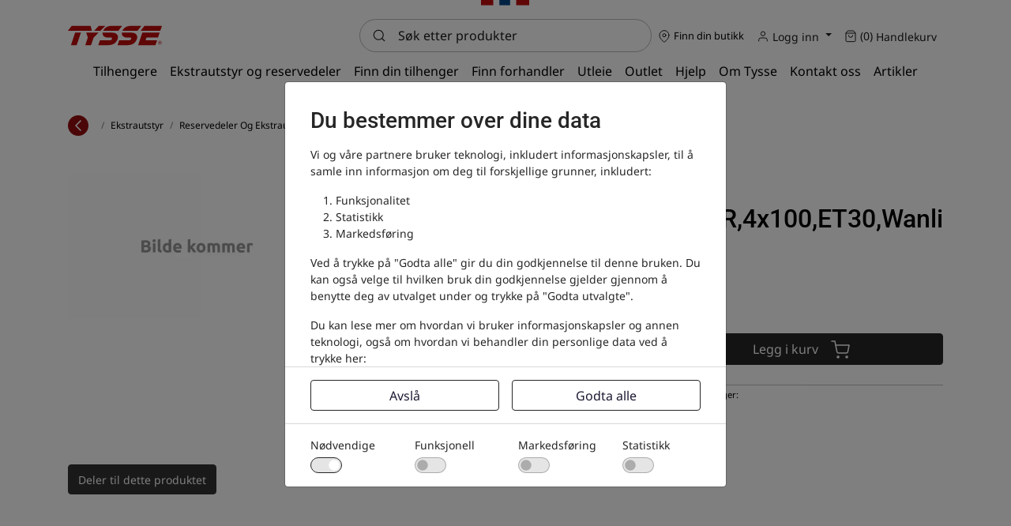

--- FILE ---
content_type: text/html; charset=utf-8
request_url: https://tysse.no/ekstrautstyr/reservedeler-og-ekstrautstyr/hjul-hjulskjerm-bolter/hjul-185r14c-m-s-piggfritt-li102r-4x100-et30-wanli-wnt-stro
body_size: 14754
content:
	<!doctype html>
	<html lang="nb">
	<head>
		<!-- v1.23.0 -->
		<meta charset="utf-8">
		<meta name="viewport" content="height=device-height, width=device-width, initial-scale=1.0">
		<link rel="shortcut icon" href="/Files/Images/Logos/favIcon (2).ico">
		<link rel="apple-touch-icon" href="/Files/Images/Logos/favIcon (2).ico">
		<base href="https://tysse.no/">
<meta name="twitter:description" content="Hjul 185R14C,M+S,PIGGFRITT,LI102R,4x100,ET30,Wanli Wnt-STRO">
<meta property="og:url" content="https://tysse.nohttps://tysse.no/ekstrautstyr/reservedeler-og-ekstrautstyr/hjul-hjulskjerm-bolter/hjul-185r14c-m-s-piggfritt-li102r-4x100-et30-wanli-wnt-stro">
<meta property="og:type" content="website">
<meta property="og:description" content="Hjul 185R14C,M+S,PIGGFRITT,LI102R,4x100,ET30,Wanli Wnt-STRO">
<meta property="og:image:alt" content="Hjul 185R14C,M+S,PIGGFRITT,LI102R,4x100,ET30,Wanli Wnt-STRO">
<meta property="og:site_name" content="Tysse.no">
<meta name="twitter:image:alt" content="Hjul 185R14C,M+S,PIGGFRITT,LI102R,4x100,ET30,Wanli Wnt-STRO">
<meta property="og:title" content="Hjul 185R14C,M+S,PIGGFRITT,LI102R,4x100,ET30,Wanli Wnt-STRO">
<link rel="canonical" href="https://tysse.no/ekstrautstyr/reservedeler-og-ekstrautstyr/hjul-hjulskjerm-bolter/hjul-185r14c-m-s-piggfritt-li102r-4x100-et30-wanli-wnt-stro">
<meta property="og:image" content="https://tysse.no/Files/Images/missing_image.jpg">
<meta name="twitter:image" content="/Files/Images/missing_image.jpg">
		<title>Hjul 185R14C,M+S,PIGGFRITT,LI102R,4x100,ET30,Wanli Wnt-STRO</title>
		<link href="/Files/Templates/Designs/Swift/Assets/css/styles.css?638384922608534030" rel="stylesheet" media="all" type="text/css">
			<style>
				@media ( min-width: 1600px ) {
					.container-xxl,
					.container-xl,
					.container-lg,
					.container-md,
					.container-sm,
					.container {
						max-width: 1520px;
					}
				}
			</style>
				<style>
					@media ( min-width: 1920px ) {
						.container-xxl,
						.container-xl,
						.container-lg,
						.container-md,
						.container-sm,
						.container {
							max-width: 1820px;
						}
					}
				</style>
		<link href="/Files/Templates/Designs/Swift/_parsed/Swift_css/Swift_styles_3.min.css?638858382122300000" rel="stylesheet" media="all" type="text/css" data-last-modified-content="18.06.2025 10:10:12">
		<script src="/Files/Templates/Designs/Swift/Assets/js/scripts.js?638384922666540689" defer></script>
		<script type="module">
			swift.Scroll.hideHeadersOnScroll();
			swift.Scroll.handleAlternativeTheme();
			window.addEventListener('load', () => {
				const aosColumns = document.querySelectorAll('[data-aos]');
				if (aosColumns.length > 0) {
					swift.AssetLoader.Load('/Files/Templates/Designs/Swift/Assets/js/aos.js?638384922666540689', 'js');
					document.addEventListener('load.swift.assetloader', function () {
						AOS.init({ duration: 400, delay: 100, easing: 'ease-in-out', mirror: false, disable: window.matchMedia('(prefers-reduced-motion: reduce)') });
					});
				}
			})
		</script>
            <script>
                window.dataLayer = window.dataLayer || [];
                function gtag() { dataLayer.push(arguments); }
                gtag('consent', 'default', {
                    'ad_storage': 'denied',
                    'ad_user_data': 'denied',
                    'ad_personalization': 'denied',
                    'analytics_storage': 'denied'
                });
            </script>
            <script>
                (function (w, d, s, l, i) {
                    w[l] = w[l] || []; w[l].push({
                        'gtm.start':
                            new Date().getTime(), event: 'gtm.js'
                    }); var f = d.getElementsByTagName(s)[0],
                        j = d.createElement(s), dl = l != 'dataLayer' ? '&l=' + l : ''; j.async = true; j.src =
                            'https://www.googletagmanager.com/gtm.js?id=' + i + dl; f.parentNode.insertBefore(j, f);
                })(window, document, 'script', 'dataLayer', 'GTM-KGPKW6');
            </script>
<script defer src="https://maps.googleapis.com/maps/api/js?key=AIzaSyCbyGdPtTYShQclpSqazevM5z8wTOVjezo&libraries=marker"></script>
<script src="https://unpkg.com/vue@3.2.38/dist/vue.global.prod.js"></script>
<link
  rel="stylesheet"
  href="https://cdn.jsdelivr.net/npm/swiper@11/swiper-bundle.min.css"
/>
<script src="https://cdn.jsdelivr.net/npm/swiper@11/swiper-bundle.min.js"></script>
<script src="/Files/Templates/Designs/Swift/Assets/js/Mennt_custom.js?v=1.6" defer></script>
<script src="/Files/Templates/Designs/Swift/Assets/_src/js/_cart.js" defer></script>
<link href="/Files/Templates/Designs/Swift/Assets/css/Mennt_custom.css?v=1.0" rel="stylesheet" media="all" />
<link rel="stylesheet" href="https://cdnjs.cloudflare.com/ajax/libs/font-awesome/4.7.0/css/font-awesome.min.css">
<script src="https://cdn.jsdelivr.net/npm/swiffy-slider@1.6.0/dist/js/swiffy-slider.min.js" crossorigin="anonymous" defer></script>
<link href="https://cdn.jsdelivr.net/npm/swiffy-slider@1.6.0/dist/css/swiffy-slider.min.css" rel="stylesheet" crossorigin="anonymous">
<meta name="google-site-verification" content="dhkri5tqONU4n5tldSk6mEZdRWzmonur-473xCwt4Es" />
<meta name="google-site-verification" content="ZNh1ZKbKSaEBj2RZVUJ_KzDmXXmffsEjDB77y9-F05M" />	</head>
	<body class="brand " id="page2495">
			<header class="page-header normal top-0" id="page-header-desktop">
	<div class="py-0   theme light  item_swift_1columnflex" >
		<div class="container-xl">
			<div class="d-flex flex-row">
				<div class="col">
	<div class="grid mb-3">
		<div class="g-col-4">
		</div>
		<div class="g-col-4 d-flex justify-content-center align-items-baseline">
			<img src="/Files/Images/FlaggToppTysse.png" style="width: 17%" alt="flagg" />
		</div>
		<div class="g-col-4 d-flex justify-content-end pt-2">
		</div>
	</div>
				</div>
			</div>
		</div>
	</div>
		<div class="py-0   theme theme-tyssesort  item_swift_3columnsflex" >
			<div class="container-xl">
				<div class="d-flex flex-row gap-3 align-items-center">
					<div class="col flex-grow-1">
<figure class="m-0 d-flex justify-content-start item_swift_logo">
	<div id="7135" class="user-select-none" style="scroll-margin-top:var(--header-height,150px)"></div>
		<a href="/" class="text-decoration-none" aria-label="Swift">
			<div class="icon-auto" style="width: 120px">
				<svg width="126" height="27" viewBox="0 0 126 27" fill="none" xmlns="http://www.w3.org/2000/svg">
<path d="M17.2218 9.72168L11.6394 26.1396H3.94922L9.53164 9.72168H17.2218Z" fill="#C00D0D"/>
<path d="M30.1169 0.810547H27.9386H21.2979H4.921L0 7.14256H23.4232H25.7603H31.8013L30.1169 0.810547Z" fill="#C00D0D"/>
<path d="M40.6662 9.72168L34.2195 16.0285L30.7536 26.1396H23.0723L26.4852 16.0537L24.3069 9.72168H40.6662Z" fill="#C00D0D"/>
<path d="M34.9492 7.14256L40.9373 0.810547H49.7563L43.3273 7.14256H34.9492Z" fill="#C00D0D"/>
<path d="M84.6004 9.72073C86.8405 9.69553 88.666 10.2414 90.0506 11.3667C91.444 12.492 92.1319 13.9281 92.1319 15.6748C92.1319 16.4055 91.9996 17.1529 91.735 17.9171C89.8742 23.4009 85.6323 26.147 79.0092 26.147H65.9395L68.1089 19.815H81.2316C81.9106 19.815 82.5721 19.5799 83.207 19.118C83.842 18.6561 84.1595 18.1102 84.1595 17.4972C84.1595 16.5986 83.5951 16.1451 82.4751 16.1451H78.6212C76.5222 16.1451 74.829 15.6245 73.5414 14.5831C72.2539 13.5418 71.6101 12.2065 71.6101 10.5773C71.6101 10.2918 71.6277 10.0147 71.6542 9.72913H84.6004V9.72073ZM72.5008 7.14257C74.4498 2.91842 78.2331 0.810547 83.842 0.810547H97.582L92.7051 7.14257H72.5008Z" fill="#C00D0D"/>
<path d="M59.035 9.72073C61.2839 9.69553 63.1006 10.2414 64.4852 11.3667C65.8697 12.492 66.5664 13.9281 66.5664 15.6748C66.5664 16.4055 66.4342 17.1529 66.1696 17.9171C64.3088 23.4009 60.0668 26.147 53.4438 26.147H40.3652L42.5347 19.815H55.6574C56.3364 19.815 56.9978 19.5799 57.6328 19.118C58.2678 18.6561 58.5853 18.1102 58.5853 17.4972C58.5853 16.5986 58.0208 16.1451 56.9008 16.1451H53.0381C50.9392 16.1451 49.246 15.6245 47.9672 14.5831C46.6796 13.5418 46.0358 12.2065 46.0358 10.5773C46.0358 10.2918 46.0535 10.0147 46.0799 9.72913H59.035V9.72073ZM46.9354 7.14257C48.8844 2.91842 52.6677 0.810547 58.2854 0.810547H72.0342L67.1573 7.14257H46.9354Z" fill="#C00D0D"/>
<path d="M121.942 9.72168L119.816 16.0537H104.507L103.184 19.8076H118.52L116.351 26.1396H93.3418L98.933 9.72168H121.942Z" fill="#C00D0D"/>
<path d="M121.041 24.3324V21.519H122.293C122.611 21.519 122.84 21.5442 122.981 21.5946C123.122 21.645 123.237 21.7374 123.325 21.8634C123.413 21.9893 123.457 22.1405 123.457 22.3084C123.457 22.5184 123.387 22.6948 123.263 22.8291C123.131 22.9635 122.937 23.0559 122.681 23.0895C122.805 23.165 122.911 23.2406 122.999 23.3246C123.078 23.4086 123.193 23.5681 123.343 23.7781L123.704 24.324H122.99L122.558 23.7109C122.399 23.4926 122.293 23.3582 122.24 23.2994C122.187 23.2406 122.126 23.207 122.064 23.1818C122.002 23.165 121.905 23.1482 121.764 23.1482H121.65V24.324H121.041V24.3324ZM121.641 22.7116H122.082C122.364 22.7116 122.549 22.7032 122.62 22.678C122.69 22.6528 122.743 22.6192 122.787 22.5604C122.831 22.5016 122.849 22.4344 122.849 22.3504C122.849 22.2581 122.822 22.1825 122.77 22.1237C122.717 22.0649 122.646 22.0313 122.549 22.0145C122.496 22.0061 122.355 22.0061 122.117 22.0061H121.65V22.7116H121.641Z" fill="#C00D0D"/>
<path d="M122.249 25.5582C120.75 25.5582 119.516 24.3909 119.516 22.9549C119.516 21.5189 120.741 20.3516 122.249 20.3516C123.758 20.3516 124.992 21.5189 124.992 22.9549C124.992 24.3909 123.758 25.5582 122.249 25.5582ZM122.249 20.6119C120.9 20.6119 119.789 21.6616 119.789 22.9549C119.789 24.2482 120.891 25.2979 122.249 25.2979C123.608 25.2979 124.71 24.2482 124.71 22.9549C124.71 21.6616 123.608 20.6119 122.249 20.6119Z" fill="#C00D0D"/>
<path d="M96.7715 7.14256L101.692 0.810547H125.001L122.823 7.14256H96.7715Z" fill="#C00D0D"/>
</svg>
			</div>
		</a>
</figure>
					</div>
					<div class="col flex-grow-1">
<div class="d-flex align-items-center h-100 my-auto search-modal field justify-content-end item_swift_searchfield">
	<div class="js-async-fetch-placeholder" style="width: 100%">
		<div class="dropdown js-type-ahead-dropdown type-ahead-dropdown">
			<form method="get"
				  action="/Default.aspx?ID=2512"
				  data-search-results-page="218"
				  data-product-details-page="/Default.aspx?ID=2512"
				  data-product-list-page="/Default.aspx?ID=2512"
				  data-search-layout="field"
				  class="js-suggest-form suggest-form">
				<input type="hidden" class="js-type-ahead-parameter">
				<input type="hidden" name="ID" value="2512">
				<input type="hidden" name="redirect" value="false">
				<input type="hidden" name="SearchLayout" value="field">
				<label for="searchField_7133" class="visually-hidden">Søk etter produkter</label>
				<span class="position-absolute top-0 icon-2 px-3 d-flex align-items-center h-100 search-icon">
					<svg xmlns="http://www.w3.org/2000/svg" width="24" height="24" viewBox="0 0 24 24" fill="none" stroke="currentColor" stroke-width="1.5" stroke-linecap="round" stroke-linejoin="round" class="feather feather-search"><circle cx="11" cy="11" r="8"></circle><line x1="21" y1="21" x2="16.65" y2="16.65"></line></svg>
				</span>
				<input id="searchField_7133"
					   class="form-control js-type-ahead-field type-ahead-field py-2 ps-5 pe-3"
					   type="search"
					   placeholder="Søk etter produkter"
					   autocomplete="off"
					   maxlength="255"
					   name="q"
					   value=""
					   data-original=""
					   onfocus="swift.Typeahead.init()">
				<button type="button"
						onclick="var f = document.getElementById('searchField_7133'); f.value = ''; f.focus();"
						class="btn h-100 icon-2 reset-search"
						aria-label="Clear search"
						style="opacity: 0; position: absolute; top: 0; right: 0; visibility: hidden;">
					<svg xmlns="http://www.w3.org/2000/svg" width="24" height="24" viewBox="0 0 24 24" fill="none" stroke="currentColor" stroke-width="1.5" stroke-linecap="round" stroke-linejoin="round" class="feather feather-x"><line x1="18" y1="6" x2="6" y2="18"></line><line x1="6" y1="6" x2="18" y2="18"></line></svg>
				</button>
			</form>
			<ul class="dropdown-menu w-100 js-type-ahead-menu type-ahead-menu"></ul>
		</div>
	</div>
</div>
					</div>
					<div class="col flex-grow-1">
<div class="nav-wrapper item_swift_navigation">
<nav class="d-none d-lg-flex py-0 flex-row justify-content-end text-end desktop">
	<ul class="nav flex-nowrap flex-row">
		<li>
			<div class="p-2 dealer-popup" data-bs-toggle="modal" data-bs-target="#FindDealer" data-productid="0" style="cursor: pointer">
				<span class="icon-2">
					<svg xmlns="http://www.w3.org/2000/svg" width="24" height="24" viewBox="0 0 24 24" fill="none" stroke="currentColor" stroke-width="1.5" stroke-linecap="round" stroke-linejoin="round" class="feather feather-map-pin"><path d="M21 10c0 7-9 13-9 13s-9-6-9-13a9 9 0 0 1 18 0z"></path><circle cx="12" cy="10" r="3"></circle></svg>
				</span>
				<span class="small-text dealer-popup" id="choseDealer" userId="null">Finn din butikk</span>
			</div> 
          		<div class="modal fade" id="FindDealer" tabindex="-1" aria-labelledby="FindDealerModal" aria-hidden="true">
        <div class="modal-dialog modal-dialog-centered modal-lg modal-dialog-scrollable">
            <div class="modal-content">
                <!-- Loader -->
                <div class="text-center loader" style="display: block;">
                  <div class="spinner-border text-primary" role="status">
                    <span class="visually-hidden">Loading...</span>
                  </div>
                </div>
                <div id="findDealerContent" style="overflow:scroll"></div>
            </div>
        </div>
    </div>
		</li>
				<li class="nav-item dropdown">
						<a href="/logg-inn" class="p-2 nav-link text-nowrap text-decoration-underline-hover fs-7 fw-normal  dropdown-toggle"  role="button" aria-haspopup="true" aria-expanded="false" data-bs-toggle="dropdown" data-bs-offset="0,0"  id="Navigation_Page_Desktop_111_7137">
		<span class="icon-2">
			<svg xmlns="http://www.w3.org/2000/svg" width="24" height="24" viewBox="0 0 24 24" fill="none" stroke="currentColor" stroke-width="1.5" stroke-linecap="round" stroke-linejoin="round" class="feather feather-user"><path d="M20 21v-2a4 4 0 0 0-4-4H8a4 4 0 0 0-4 4v2"></path><circle cx="12" cy="7" r="4"></circle></svg>
		</span>
				<span class="align-middle">Logg inn</span>
						</a>
							<ul class="dropdown-menu  theme tysse-light" aria-labelledby="Navigation_Page_Desktop_111_7137">
									<li>
											<a href="/logg-inn/logg-inn" class="dropdown-item py-2 text-decoration-underline-hover fs-7 fw-normal "  id="Navigation_Page_509_7137">Logg inn</a>
									</li>
									<li>
											<a href="/logg-inn/logg-inn?LoginAction=Recovery" class="dropdown-item py-2 text-decoration-underline-hover fs-7 fw-normal "  id="Navigation_Page_137_7137">Glemt passord</a>
									</li>
									<li>
											<a href="/logg-inn/opprett-konto" class="dropdown-item py-2 text-decoration-underline-hover fs-7 fw-normal "  id="Navigation_Page_139_7137">Opprett konto</a>
									</li>
								<!-- START SHOW/HIDE MVA -->
								<li><hr class="dropdown-divider"></li>
                                <li>
                                    <div class="form-check ps-4">
                                        <input class="form-check-input me-2" type="checkbox" name="HideNetPrice" id="HideNetPrice">
                                            <label class="form-check-label small-text-bold" for="HideNetPrice">
                                                Vis priser eks.mva
                                            </label>
                                    </div>
                                </li>
                                <!--END SHOW/HIDE MVA -->
							</ul>
				</li>
				<li class="nav-item">
						<a href="/handlekurv" class="p-2 nav-link text-nowrap text-decoration-underline-hover fs-7 fw-normal "   id="Navigation_Page_Desktop_221_7137">
		<span class="icon-2">
			<svg xmlns="http://www.w3.org/2000/svg" width="24" height="24" viewBox="0 0 24 24" fill="none" stroke="currentColor" stroke-width="1.5" stroke-linecap="round" stroke-linejoin="round" class="feather feather-shopping-bag"><path d="M6 2L3 6v14a2 2 0 0 0 2 2h14a2 2 0 0 0 2-2V6l-3-4z"></path><line x1="3" y1="6" x2="21" y2="6"></line><path d="M16 10a4 4 0 0 1-8 0"></path></svg>
		</span>
				<span class="js-cart-qty mini-cart-quantity align-middle" >(0)</span>
				<span class="align-middle">Handlekurv</span>
						</a>
				</li>
	</ul>
</nav>
<nav class="d-flex d-lg-none py-0 flex-row justify-content-end text-end mobile">
	<div class="navbar-nav flex-row">
					<a id="Navigation_Page_Mobile_111_7137" class="nav-link p-2 text-nowrap fw-normal  fs-7 " href="/logg-inn" title="Logg inn">
		<span class="icon-2">
			<svg xmlns="http://www.w3.org/2000/svg" width="24" height="24" viewBox="0 0 24 24" fill="none" stroke="currentColor" stroke-width="1.5" stroke-linecap="round" stroke-linejoin="round" class="feather feather-user"><path d="M20 21v-2a4 4 0 0 0-4-4H8a4 4 0 0 0-4 4v2"></path><circle cx="12" cy="7" r="4"></circle></svg>
		</span>
				<span class="align-middle">Logg inn</span>
					</a>
					<a id="Navigation_Page_Mobile_221_7137" class="nav-link p-2 text-nowrap fw-normal  fs-7 " href="/handlekurv" title="Handlekurv">
		<span class="icon-2">
			<svg xmlns="http://www.w3.org/2000/svg" width="24" height="24" viewBox="0 0 24 24" fill="none" stroke="currentColor" stroke-width="1.5" stroke-linecap="round" stroke-linejoin="round" class="feather feather-shopping-bag"><path d="M6 2L3 6v14a2 2 0 0 0 2 2h14a2 2 0 0 0 2-2V6l-3-4z"></path><line x1="3" y1="6" x2="21" y2="6"></line><path d="M16 10a4 4 0 0 1-8 0"></path></svg>
		</span>
				<span class="js-cart-qty mini-cart-quantity align-middle" >(0)</span>
				<span class="align-middle">Handlekurv</span>
					</a>
	</div>
</nav>
</div>
					</div>
				</div>
			</div>
		</div>
<div class="py-1   theme tysse-light  drop-shadow" >
	<div class="container-xl">
		<div class="d-flex flex-row">
			<div class="col">
<div class="nav-wrapper item_swift_navigation">
<nav class="d-flex py-0 flex-row justify-content-center text-center">
	<ul class="nav flex-nowrap flex-row">
				<li class="nav-item">
						<a href="/tilhenger" class="p-2 nav-link text-nowrap text-decoration-underline-hover fs-6 fw-normal text-regular"   id="Navigation_Page_Desktop_1685_7055">
						<span>Tilhengere</span>
						</a>
				</li>
				<li class="nav-item">
						<a href="/ekstrautstyr/reservedeler-og-ekstrautstyr" class="p-2 nav-link text-nowrap text-decoration-underline-hover fs-6 fw-normal text-regular"   id="Navigation_Page_Desktop_1689_7055">
						<span>Ekstrautstyr og reservedeler</span>
						</a>
				</li>
				<li class="nav-item">
						<a href="/tilhengerkalkulator" class="p-2 nav-link text-nowrap text-decoration-underline-hover fs-6 fw-normal text-regular"   id="Navigation_Page_Desktop_1691_7055">
						<span>Finn din tilhenger</span>
						</a>
				</li>
				<li class="nav-item">
						<a href="/forhandlere" class="p-2 nav-link text-nowrap text-decoration-underline-hover fs-6 fw-normal text-regular"   id="Navigation_Page_Desktop_1693_7055">
						<span>Finn forhandler</span>
						</a>
				</li>
				<li class="nav-item">
						<a href="/utleie" class="p-2 nav-link text-nowrap text-decoration-underline-hover fs-6 fw-normal text-regular"   id="Navigation_Page_Desktop_3208_7055">
						<span>Utleie</span>
						</a>
				</li>
				<li class="nav-item">
						<a href="/tysse-outlet" class="p-2 nav-link text-nowrap text-decoration-underline-hover fs-6 fw-normal text-regular"   id="Navigation_Page_Desktop_3212_7055">
						<span>Outlet</span>
						</a>
				</li>
				<li class="nav-item">
						<a href="/hjelp" class="p-2 nav-link text-nowrap text-decoration-underline-hover fs-6 fw-normal text-regular"   id="Navigation_Page_Desktop_1695_7055">
						<span>Hjelp</span>
						</a>
				</li>
				<li class="nav-item">
						<a href="/om-tysse" class="p-2 nav-link text-nowrap text-decoration-underline-hover fs-6 fw-normal text-regular"   id="Navigation_Page_Desktop_1697_7055">
						<span>Om Tysse</span>
						</a>
				</li>
				<li class="nav-item">
						<a href="/kontakt-oss" class="p-2 nav-link text-nowrap text-decoration-underline-hover fs-6 fw-normal text-regular"   id="Navigation_Page_Desktop_1699_7055">
						<span>Kontakt oss</span>
						</a>
				</li>
				<li class="nav-item">
						<a href="/artikler" class="p-2 nav-link text-nowrap text-decoration-underline-hover fs-6 fw-normal text-regular"   id="Navigation_Page_Desktop_1701_7055">
						<span>Artikler</span>
						</a>
				</li>
	</ul>
</nav>
</div>
			</div>
		</div>
	</div>
</div>
			</header>
		<div data-intersect></div>
		<main id="content" itemscope="" itemtype="https://schema.org/Product">
	<div class=" item_swift_productdetails" >
		<div class="py-0 py-lg-0 item_swift_1columnfull" >
			<div class="container-xl">
				<div class="grid grid-1">
					<div class="g-col" data-col-size="12"  style="--bs-columns:12">
<div class="item_swift_productcatalogdetailsapp">
<script>
	window.addEventListener('load', function (event) {
		swift.Video.init();
	});
</script>
</div>
					</div>
				</div>
			</div>
		</div>
		<div class="py-0 py-lg-0 item_swift_1columnfull" >
			<div class="container-xl">
				<div class="grid grid-1">
					<div class="g-col" data-col-size="12"  style="--bs-columns:12">
		    <ol class="breadcrumb small mb-0 align-items-center">
      	<li class="d-flex justify-content-end pe-2 py-2" onclick="history.back()">
          <span class="d-flex justify-content-center align-items-center breadcrumb-icon">
            <svg xmlns="http://www.w3.org/2000/svg" width="24" height="24" viewBox="0 0 24 24" fill="none" stroke="currentColor" stroke-width="1.5" stroke-linecap="round" stroke-linejoin="round" class="feather feather-chevron-left"><polyline points="15 18 9 12 15 6"></polyline></svg>
          </span>
        </li>
				<li class="breadcrumb-item text-capitalize mobile-truncate">
                </li>
                    <li class="breadcrumb-item text-capitalize ">
                        <a href='ekstrautstyr' class="text-decoration-none">
                            ekstrautstyr
                        </a>
                    </li>
				<li class="breadcrumb-item text-capitalize">
                  	<a href='ekstrautstyr/reservedeler-og-ekstrautstyr/reservedeler-og-ekstrautstyr' class="text-decoration-none">
                        reservedeler og ekstrautstyr
                    </a>
                </li>
				<li class="breadcrumb-item text-capitalize mobile-truncate">
                  hjul hjulskjerm bolter
                </li>
				<li class="breadcrumb-item text-capitalize mobile-truncate">
                  hjul 185r14c m s piggfritt li102r 4x100 et30 wanli wnt stro
                </li>
    </ol>
					</div>
				</div>
			</div>
		</div>
		<div class="py-3 py-lg-3 item_swift_2columns" >
			<div class="container-xl">
				<div class="grid grid-1 grid-lg-2 gap-lg-5">
					<div class="g-col order-first order-lg-0" data-col-size="6"  style="--bs-columns:12">
		<div class="d-flex gap-3 h-100 flex-column  item_swift_productdetailsimage">
			<div id="SmallScreenImages_12301" class="carousel col position-relative" data-bs-ride="carousel">
				<div class="carousel-inner h-100">
								<div class="carousel-item active" data-bs-interval="99999">
										<div class="h-100 ">
														<a href="%2fFiles%2fImages%2fmissing_image.jpg" class="d-block " style="" data-bs-toggle="modal" data-bs-target="#modal_12301">
															<div class="d-flex align-items-center justify-content-center overflow-hidden h-100" data-bs-target="#ModalCarousel_12301" data-bs-slide-to="0">
		<img srcset="/Admin/Public/GetImage.ashx?image=%2fFiles%2fImages%2fmissing_image.jpg&width=640&format=webp   640w,
			/Admin/Public/GetImage.ashx?image=%2fFiles%2fImages%2fmissing_image.jpg&width=960&format=webp   960w,
			/Admin/Public/GetImage.ashx?image=%2fFiles%2fImages%2fmissing_image.jpg&width=1280&format=webp  1280w,
			/Admin/Public/GetImage.ashx?image=%2fFiles%2fImages%2fmissing_image.jpg&width=1920&format=webp 1920w"
			 src="/Admin/Public/GetImage.ashx?image=%2fFiles%2fImages%2fmissing_image.jpg&width=640&format=webp"
			 sizes="(min-width: 992px) 50vw, 100vw"
			 loading="lazy"
			 decoding="async"
			 class="mw-100 mh-100"
			 style="object-fit: cover;object-position: 50% 50%;"
			 alt="Hjul 185R14C,M+S,PIGGFRITT,LI102R,4x100,ET30,Wanli Wnt-STRO"
			 itemprop="image"
			 data-image-number=""
			 >
															</div>
														</a>
																																</div>
								</div>
				</div>
			</div>
		</div>
		<div class="modal fade swift_products-details-images-modal" id="modal_12301" tabindex="-1" aria-labelledby="productDetailsGalleryModalTitle_12301" aria-hidden="true">
			<div class="modal-dialog modal-dialog-centered modal-xl">
				<div class="modal-content">
					<div class="modal-header visually-hidden">
						<h5 class="modal-title" id="productDetailsGalleryModalTitle_12301">Hjul 185R14C,M+S,PIGGFRITT,LI102R,4x100,ET30,Wanli Wnt-STRO</h5>
						<button type="button" class="btn-close" data-bs-dismiss="modal" aria-label="Close"></button>
					</div>
					<div class="modal-body p-2 p-lg-3 h-100">
						<div id="ModalCarousel_12301" class="carousel h-100" data-bs-ride="carousel">
							<div class="carousel-inner h-100">
											<div class="carousel-item active h-100" data-bs-interval="99999">
		<img srcset="/Admin/Public/GetImage.ashx?image=%2fFiles%2fImages%2fmissing_image.jpg&width=640&format=webp   640w,
			/Admin/Public/GetImage.ashx?image=%2fFiles%2fImages%2fmissing_image.jpg&width=960&format=webp   960w,
			/Admin/Public/GetImage.ashx?image=%2fFiles%2fImages%2fmissing_image.jpg&width=1280&format=webp  1280w,
			/Admin/Public/GetImage.ashx?image=%2fFiles%2fImages%2fmissing_image.jpg&width=1920&format=webp 1920w"
			 src="/Admin/Public/GetImage.ashx?image=%2fFiles%2fImages%2fmissing_image.jpg&width=640&format=webp"
			 sizes="(min-width: 992px) 100vw, 100vw"
			 loading="lazy"
			 decoding="async"
			 class="d-block mw-100 mh-100 m-auto"
			 style="object-fit: cover;object-position: 50% 50%;"
			 alt=""
			 data-image-number=""
			 >
											</div>
								<button class="carousel-control-prev" type="button" data-bs-target="#ModalCarousel_12301" data-bs-slide="prev">
									<span class="carousel-control-prev-icon" aria-hidden="true"></span>
									<span class="visually-hidden">Previous</span>
								</button>
								<button class="carousel-control-next" type="button" data-bs-target="#ModalCarousel_12301" data-bs-slide="next">
									<span class="carousel-control-next-icon" aria-hidden="true"></span>
									<span class="visually-hidden">Next</span>
								</button>
							</div>
						</div>
					</div>
				</div>
			</div>
		</div>
					</div>
					<div class="g-col " data-col-size="6"  style="--bs-columns:12">
<div aria-live="polite" aria-atomic="true">
    <div class="toast-container position-fixed top-0 end-0 p-3" style="z-index: 100000;">
      <a href="/handlekurv">
        <div id="cartNotificationToast" class="toast" data-bs-delay="2000" role="alert" aria-live="assertive" aria-atomic="true">
            <div class="toast-header">
                <strong id="cartNotificationToastHeader" class="me-auto">Added to cart</strong>
            </div>
            <div class="toast-body d-flex gap-3 theme theme-gray">
                <img id="cartNotificationToast_Image" height="50" src="https://tysse.no/Files/Images/missing_image.jpg" />
                <div id="cartNotificationToast_Text"></div>
            </div>          
        </div>
      </a>
    </div>
</div>
<div class="h-100 none  theme tysse-light">
	<div class="d-flex flex-column js-product">
<div>
			<h1 class="h2 mb-1 3190" itemprop="name">Hjul 185R14C,M+S,PIGGFRITT,LI102R,4x100,ET30,Wanli Wnt-STRO</h1>
										<div class="opacity-85 pb-0 small-text productNumber" id="productNumber">1800329</div>
<!--product Short Description-->
		</div>
<!--Priser for frakt start-->
                <!-- Modal -->
                <div class="modal fade" id="exampleModal" tabindex="-1" aria-labelledby="exampleModalLabel" aria-hidden="true">
                  <div class="modal-dialog">
                    <div class="modal-content">
                      <div class="modal-header theme dark">
                        <h5 class="modal-title theme dark" id="exampleModalLabel">Frakt</h5>
                        <div type="button" class=" me-3 theme dark d-flex align-items-center justify-content-evenly" data-bs-dismiss="modal" aria-label="Close">
                          <span class="theme dark pe-2"> Lukk</span>
                          <span> <svg xmlns="http://www.w3.org/2000/svg" width="24" height="24" viewBox="0 0 24 24" fill="none" stroke="currentColor" stroke-width="1.5" stroke-linecap="round" stroke-linejoin="round" class="feather feather-x"><line x1="18" y1="6" x2="6" y2="18"></line><line x1="6" y1="6" x2="18" y2="18"></line></svg></span>
                        </div>
                      </div>
                      <div class="modal-body">
                        <!--Accordions start-->
                        	<div class="accordion" id="accordionExample">
 <div class="accordion-item">
    <h2 class="accordion-header" id="headingOne">
      <button class="accordion-button collapsed regular-bold-text" type="button" data-bs-toggle="collapse" data-bs-target="#collapseOne" aria-expanded="false" aria-controls="collapseOne">
        Sør,-Vest-, Østlandet
      </button>
    </h2>
    <div id="collapseOne" class="accordion-collapse collapse regular-bread-text" aria-labelledby="headingOne" data-bs-parent="#accordionExample">
      <div class="accordion-body">
        Ved ikke lagerførte tilhengere kan det tilkomme frakt.<br> Kontakt din forhandler for avklaring <br> Frakt skaphengere uavhengig av lagerstatus:<br> kr 3.600,- inkl.mva.
      </div>
    </div>
  </div>
  <div class="accordion-item">
    <h2 class="accordion-header" id="headingTwo">
      <button class="accordion-button collapsed regular-bold-text" type="button" data-bs-toggle="collapse" data-bs-target="#collapseTwo" aria-expanded="false" aria-controls="collapseTwo">
        Trøndelag
      </button>
    </h2>
    <div id="collapseTwo" class="accordion-collapse collapse" aria-labelledby="headingTwo" data-bs-parent="#accordionExample">
      <div class="accordion-body regular-bread-text">
        Ved ikke lagerførte tilhengere kan det tilkomme frakt.<br> Kontakt din forhandler for avklaring <br> Frakt skaphengere uavhengig av lagerstatus:<br> kr 4.300,- inkl.mva.
      </div>
    </div>
  </div>
  <div class="accordion-item">
    <h2 class="accordion-header" id="headingThree">
      <button class="accordion-button collapsed regular-bold-text" type="button" data-bs-toggle="collapse" data-bs-target="#collapseThree" aria-expanded="false" aria-controls="collapseThree">
        Nordland t.o.m Bodø
      </button>
    </h2>
    <div id="collapseThree" class="accordion-collapse collapse" aria-labelledby="headingThree" data-bs-parent="#accordionExample">
      <div class="accordion-body regular-bread-text">
        Frakttillegg kr 875,-*<br>Unntak med egne fraktpriser:<br> Skaphengere: kr 6.500,-<br> Vare-, Bil/Maskin- og Tipphengere i PRO+ og XTREME-seriene og båthenger 6426: kr 5.000,-<br> Aluminium og plastlokk t.o.m størrelse 250/150: kr 2.900,-<br> Aluminium og plastlokk f.o.m størrelse 320/150: kr 4.300,-<br><br>*) Ved ikke lagerførte tilhengere kan det tilkomme egen fraktkostnad. Kontakt din forhandler for avklaring
      </div>
    </div>
  </div>
<div class="accordion-item">
    <h2 class="accordion-header" id="headingFour">
      <button class="accordion-button collapsed regular-bold-text" type="button" data-bs-toggle="collapse" data-bs-target="#collapseFour" aria-expanded="false" aria-controls="collapseFour">
        Nordland nord for Bodø - Tromsø
      </button>
    </h2>
    <div id="collapseFour" class="accordion-collapse collapse" aria-labelledby="headingFour" data-bs-parent="#accordionExample">
      <div class="accordion-body regular-bread-text">
        Frakttillegg kr 1.125,-*<br> Unntak med egne fraktpriser:<br> Skaphengere: kr 7.250,-<br> Vare-, Bil/Maskin- og Tipphengere i PRO+ og XTREME-seriene og båthenger 6426: kr 5.750,-<br> Aluminium og plastlokk t.o.m størrelse 250/150: kr 2.900,-<br> Aluminium og plastlokk f.o.m størrelse 320/150: kr 4.300,-<br><br>*) Ved ikke lagerførte tilhengere kan det tilkomme egen fraktkostnad. Kontakt din forhandler for avklaring
      </div>
    </div>
  </div>
  <div class="accordion-item">
    <h2 class="accordion-header" id="headingFive">
      <button class="accordion-button collapsed regular-bold-text" type="button" data-bs-toggle="collapse" data-bs-target="#collapseFive" aria-expanded="false" aria-controls="collapseFive">
        Troms og Finnmark nord for Tromsø
      </button>
    </h2>
    <div id="collapseFive" class="accordion-collapse collapse" aria-labelledby="headingFive" data-bs-parent="#accordionExample">
      <div class="accordion-body regular-bread-text">
        Frakt tilkommer på alle tilhengere nord for Tromsø. <br> Kontakt din forhandler for pris.
      </div>
    </div>
  </div>
</div>
                        <!--Accordions end-->
                      </div>
                    </div>
                  </div>
                </div>
<!--Priser for frakt end-->
			<div>
				<div class="h4 mb-0" itemprop="offers" itemscope itemtype="https://schema.org/Offer">
					<span itemprop="priceCurrency" content="NOK" class="d-none"></span>
						<span itemprop="price" content="3190" class="d-none"></span>
						<span class="text-price netPrice h3 pt-3 pb-1">kr 3 190,00</span>
						<span class="text-price priceWithoutVat" style="display: none;">kr 2 552,00 <span style="font-size: 14px;">eks.MVA</span></span>
				</div>
			</div>
      	<!-- Start Form-->
		<!--End form-->
			<div class="grid gap-2 gap-md-3 mt-4">
              <div class="g-col-6 g-col-md-6">
              <!-- START KLIKK OG HENT -->
              <div>
				<form method="post" action="/Default.aspx?ID=216&LayoutTemplate=Swift_MiniCart.cshtml" class="flex-fill">
                	<input type="hidden" name="redirect" value="false" />
                    <input type="hidden" name="ProductId" value="1800329" />
                    <input type="hidden" name="ProductName" value='Hjul 185R14C,M+S,PIGGFRITT,LI102R,4x100,ET30,Wanli Wnt-STRO' />
                    <input type="hidden" name="ProductPrice" value="3190" />
                    <input type="hidden" name="ProductCurrency" value="NOK" />
                	<input type="hidden" name="ordercontext" value="ORDERCONTEXT1" />
					<input type="hidden" name="ProductImage" value="https://tysse.no/Files/Images/missing_image.jpg">
					<input type="hidden" name="cartcmd" value="add">
                    <input type="hidden" name="cartType" value="Klikk og hent" />
                	<input type="hidden" name="TrailerType" value="" />  
                      <input id="selectedDealerAddToCart_1800329" type="hidden" onclick="swift.Cart.Update(event).then(() => {location.reload();})" />
                      <button type="button" data-bs-toggle="modal" data-bs-target="#FindDealer" data-productid="1800329" data-productname="Hjul 185R14C,M+S,PIGGFRITT,LI102R,4x100,ET30,Wanli Wnt-STRO" data-productimage="https://tysse.no/Files/Images/missing_image.jpg" data-addtocart="true" data-group="true" class="btn btn-primary js-add-to-cart-button w-100 d-flex align-items-center justify-content-center clickButton d-block">
                        Klikk og hent
                        <span class="ps-3 icon-button"><svg width="24" height="24" viewBox="0 0 26 26" fill="none" xmlns="http://www.w3.org/2000/svg">
<path d="M18.9177 6.89231C18.1591 6.89231 17.4668 7.18186 16.9456 7.65604C16.4244 7.18186 15.7322 6.89231 14.9737 6.89231C14.2145 6.89231 13.5216 7.18199 13 7.6563C12.4788 7.18199 11.7866 6.89231 11.0279 6.89231C10.6728 6.89231 10.3322 6.95573 10.0169 7.07181V2.93424C10.0171 1.31632 8.70125 0 7.08397 0C5.46579 0 4.14922 1.31632 4.14922 2.93424V17.1502C4.14922 22.03 8.11945 25.9999 12.9996 25.9999C17.8802 25.9999 21.8508 22.03 21.8508 17.1502V9.8254C21.8508 8.20799 20.535 6.89231 18.9177 6.89231ZM19.9289 17.1502C19.9289 20.9702 16.8205 24.078 12.9996 24.078C9.17915 24.078 6.07104 20.9702 6.07104 17.1502V2.93424C6.07104 2.37602 6.52549 1.92183 7.08397 1.92183C7.64156 1.92183 8.09524 2.37602 8.09524 2.93424V9.82527V11.933C8.09524 12.4637 8.52547 12.8939 9.05615 12.8939C9.58683 12.8939 10.0171 12.4637 10.0171 11.933V9.8254C10.0171 9.26781 10.4705 8.81413 11.0281 8.81413C11.5854 8.81413 12.0388 9.26781 12.0388 9.8254V11.9331C12.0388 12.4638 12.4691 12.894 12.9997 12.894C13.5304 12.894 13.9606 12.4638 13.9606 11.9331V9.8254C13.9606 9.26781 14.4152 8.81413 14.9738 8.81413C15.5313 8.81413 15.9848 9.26781 15.9848 9.8254V11.9331C15.9848 12.4638 16.4151 12.894 16.9458 12.894C17.4764 12.894 17.9067 12.4638 17.9067 11.9331V9.8254C17.9067 9.26781 18.3602 8.81413 18.9179 8.81413C19.4755 8.81413 19.9292 9.26781 19.9292 9.8254L19.9289 17.1502Z" fill="white"/>
</svg>
</span>
                      </button>
				</form>
                <button data-bs-toggle="modal" data-bs-target="#FindDealer" data-group="true" data-productid="1800329" class="btn btn-primary w-100 d-flex align-items-center justify-content-center modalButton d-none dealer-modal">Klikk og hent<span class="ps-3 icon-button"></span></button>
              	<!-- USIKKER LAGERSTATUS -->
                    <!-- Ingen butikk valgt start-->
                    <div data-productid="1800329" class="noDealer d-block">
                    <div class="">
                      <span class="icon-2" style="color: #A9A9A9;"> <svg xmlns="http://www.w3.org/2000/svg" width="24" height="24" viewBox="0 0 24 24" fill="none" stroke="currentColor" stroke-width="1.5" stroke-linecap="round" stroke-linejoin="round" class="feather feather-home"><path d="M3 9l9-7 9 7v11a2 2 0 0 1-2 2H5a2 2 0 0 1-2-2z"></path><polyline points="9 22 9 12 15 12 15 22"></polyline></svg></span>
                      <span class="x-small-text-bold">Ingen butikk valgt</span>
                    </div>
                    <hr class="my-1" style="margin: 0" />
                    <div data-bs-toggle="modal" data-bs-target="#FindDealer" data-productid="1800329" data-group="true" class="x-small-text text-decoration-underline dealer-modal" style=" cursor: pointer;">Velg butikk for lagerstatus</div>
                    </div>
                    <!-- Ingen butikk valgt end-->
			</div>
			<!-- END KLIKK OG HENT -->
</div>
			<div class="g-col-6 g-col-md-6">
			<!-- START SENDES I POST -->
              <div>
                    <form method="post" action="/Default.aspx?ID=216&LayoutTemplate=Swift_MiniCart.cshtml" class="flex-fill">
                        <input type="hidden" name="redirect" value="false" />
                        <input type="hidden" name="ProductId" value="1800329" />
                        <input type="hidden" name="ProductName" value='Hjul 185R14C,M+S,PIGGFRITT,LI102R,4x100,ET30,Wanli Wnt-STRO' />
                        <input type="hidden" name="ProductPrice" value="3190" />
                        <input type="hidden" name="ProductCurrency" value="NOK" />
                        <input type="hidden" name="cartcmd" value="add" />
						<input type="hidden" name="ProductImage" value="https://tysse.no/Files/Images/missing_image.jpg">
                		<input type="hidden" name="cartType" value="Sendes i post" />
                		<input type="hidden" name="TrailerType" value="" />
                                                    <input id="Quantity_1800329" name="Quantity" value="1" type="hidden">
                            	<button type="button" onclick="swift.Cart.Update(event)" class="btn btn-primary js-add-to-cart-button d-flex align-items-center w-100 justify-content-center" title="Legg i kurv" id="AddToCartButton1800329">Legg i kurv<span class="ps-3 icon-button"> <svg xmlns="http://www.w3.org/2000/svg" width="24" height="24" viewBox="0 0 24 24" fill="none" stroke="currentColor" stroke-width="1.5" stroke-linecap="round" stroke-linejoin="round" class="feather feather-shopping-cart"><circle cx="9" cy="21" r="1"></circle><circle cx="20" cy="21" r="1"></circle><path d="M1 1h4l2.68 13.39a2 2 0 0 0 2 1.61h9.72a2 2 0 0 0 2-1.61L23 6H6"></path></svg></span>
                            </button>
                    </form>
					<!-- LAGERSTATUS SENDES I POST START -->
                          <div class=" js-stock-state">
                                        <div class="">
                                          <span class="icon-2" style="color: #258D5B;"> <svg xmlns="http://www.w3.org/2000/svg" width="24" height="24" viewBox="0 0 24 24" fill="none" stroke="currentColor" stroke-width="1.5" stroke-linecap="round" stroke-linejoin="round" class="feather feather-check-circle"><path d="M22 11.08V12a10 10 0 1 1-5.93-9.14"></path><polyline points="22 4 12 14.01 9 11.01"></polyline></svg></span>
                                          <span class="x-small-text-bold">På lager</span>
                                        </div>
                            		  <hr class="my-1" style="" />
                                      <div class="x-small-text"> Antall på nettlager:</div>
                            		  <div class="x-small-text">6 stk</div>
                          </div>
				<!-- LAGERSTATUS SENDES I POST SLUTT -->
              </div>
			</div>
			<!-- SLUTT SENDES I POST -->
			</div>
	</div>
	<div class="d-none">
	</div>	
</div>
<script>
  document.addEventListener('DOMContentLoaded', function (event) {
  	window.onload = function() {
    }
</script>
					</div>
				</div>
			</div>
		</div>
		<div class="py-5 py-lg-6 item_swift_1columnfull" >
			<div class="container-xl">
				<div class="grid grid-1">
					<div class="g-col" data-col-size="12"  style="--bs-columns:12">
<div class="">
      			<div class="btn btn-dark btn-primary-small-mennt">
                <a style="color: white; text-decoration: none; font-size: 14px;" href="https://tysse.no/ekstrautstyr/reservedeler-og-ekstrautstyr/hjul-hjulskjerm-bolter/hjul-185r14c-m-s-piggfritt-li102r-4x100-et30-wanli-wnt-stro#PartsList">Deler til dette produktet</a>
            </div>
	<div class="btn btn-dark btn-primary-small-mennt" id="photosAnchor">
        <a style="color: white; text-decoration: none; font-size: 14px;" href="https://tysse.no/ekstrautstyr/reservedeler-og-ekstrautstyr/hjul-hjulskjerm-bolter/hjul-185r14c-m-s-piggfritt-li102r-4x100-et30-wanli-wnt-stro#Photos">Miljøbilder</a>
    </div>
	<div class="btn btn-dark btn-primary-small-mennt" id="articlesAnchor">
        <a style="color: white; text-decoration: none; font-size: 14px;" href="https://tysse.no/ekstrautstyr/reservedeler-og-ekstrautstyr/hjul-hjulskjerm-bolter/hjul-185r14c-m-s-piggfritt-li102r-4x100-et30-wanli-wnt-stro#Articles">Artikler</a>
    </div>
<div>
<!-- Product descripption 2 --> 
  <div class="grid gap-4 py-4">
<!--Videos start--> 
  <div class="g-col-6">
  </div>
<!--Videos end-->
</div>
<!-- Slider start -->
  		<!-- background -->
<!-- Slider end -->
   <!-- Extra equipment -->
			<!-- Parts list -->
              <div id="PartsList" class="my-5" style="scroll-margin-top: 8rem;">
                  <div class="card-body p-0">
                              <form method="post" action="/Default.aspx?ID=2566&LayoutTemplate=Designs/Swift/Swift_PageClean.cshtml" id="RelatedProductsForm_1800329_Tab" data-response-target-element="RelatedProducts_1800329_RELGRP2_Tab" data-preloader="inline" data-update-url="false">
                                  <input type="hidden" name="MainProductID"  id="MainProductID_1800329_Tab" value="1800205" /> 
                                  <input type="hidden" name="Link" value="/Default.aspx?ID=149&MainProductId=1800205" />
                                  <input type="hidden" name="HeadingTitle" id="RelatedProductsTitle_1800329_Tab" value="Deler til dette produktet" />
                                  <input type="hidden" name="SortOrder" value="DESC" />
                                  <div class="grid w-100 h-100" style="grid-row-gap: 4rem">
                                      <div id="RelatedProducts_1800329_RELGRP2_Tab" class="g-col-12 h-100" style="min-height: 345px"></div>
                                  </div>
                              </form>
                              <script type="module">
                                  swift.PageUpdater.Update(document.querySelector("#RelatedProductsForm_1800329_Tab"));
                              </script>
                  </div>
              </div>
        </div>
    </div>
<script>
  <!--slider start-->
   var mySwiper = new Swiper(".swiper-container", {
    spaceBetween: 1,
    slidesPerView: 1,
    centeredSlides: true,
    roundLengths: true,
    loop: true,
    loopAdditionalSlides: 1,
	firstSlideMessage: 'Dette er første slide',
	lastSlideMessage: 'Dette er siste slide',
	nextSlideMessage: 'Neste slide',
    navigation: {
      nextEl: ".swiper-button-next",
      prevEl: ".swiper-button-prev"
    }
  });
  <!-- Slider end-->
  var textHolder = document.querySelector('#groupText');
  var contentHeight = document.querySelector('#groupText');
  var btn = document.querySelector('.btn');
  console.log(contentHeight)
if (typeof(contentHeight) != 'undefined' && contentHeight != null) {
  var height = contentHeight.scrollHeight;            
  document.addEventListener("DOMContentLoaded", function(event) {
    if (height > 200)
    {
      document.getElementById("readMore").style.display = "inline-block";
      document.getElementById("readMore").innerText = "Les mer";
    }
  });
  function toggleText() {
    textHolder.classList.toggle("truncate");
    var x = document.getElementById("readMore");
    if (x.innerHTML === "Les mindre") {
      x.innerHTML = "Les mer";
    } else {
      x.innerHTML = "Les mindre";
    }
  }
  btn.addEventListener('click', toggleText);
  toggleText(); //to truncate at first time
}
  window.addEventListener('DOMContentLoaded', function (event) {
    const photos = document.getElementById("Photos");
  	const articles = document.getElementById("Articles");
    if (photos == null)
    {
      const photosAnchor = document.getElementById("photosAnchor");
      photosAnchor.classList.add("d-none");  
    }
  	if (articles == null)
    {
      const articlesAnchor = document.getElementById("articlesAnchor");
      articlesAnchor.classList.add("d-none");  
    }
  });
</script>
					</div>
				</div>
			</div>
		</div>
		<div class="py-5 py-lg-6 theme theme-dark item_swift_1columnfull" >
			<div class="container-fluid">
				<div class="grid grid-1">
					<div class="g-col" data-col-size="12"  style="--bs-columns:12">
<form method="post" action="/Default.aspx?ID=291&LayoutTemplate=Designs/Swift/Swift_PageClean.cshtml" id="RelatedProductsForm_12308" data-response-target-element="RelatedProducts_12308" data-preloader="inline" data-update-url="false" style="margin: 0 auto">
								<input type="hidden" name="MainProductID"  id="MainProductID_12308" value="1800329" /> 
	<input type="hidden" name="Link" value="/Default.aspx?ID=149&MainProductId=1800329" />
	<input type="hidden" name="HideTitle" value="False" />
	<input type="hidden" name="SortOrder" value="DESC" />
			<input type="hidden" name="ProductDetailsPage" value="169" />
			<input type="hidden" name="HeadingTitle" id="RelatedProductsTitle_12308" value="Relevante produkter" />
				<input type="hidden" name="LinkText" value="Se alle" />
			<input type="hidden" name="ImageAspectRatio" value="100%" />
			<input type="hidden" name="Layout" value="text-top" />
			<input type="hidden" name="TitleFontSize" value="display-3" />
			<input type="hidden" name="SubtitleFontSize" value="fs-4" />
			<input type="hidden" name="ButtonStyle" value=" btn-primary" />
					<input type="hidden" name="TextReadability" value=" mw-75ch" />
	<input type="hidden" name="ParentColumnSize" id="ParentColumnSize_12308" value="12" />
	<input type="hidden" name="SaleBadgeType" value="percentage" />
	<input type="hidden" name="SaleBadgeCssClassName" value="" />
	<input type="hidden" name="NewBadgeCssClassName" value="" />
	<input type="hidden" name="NewPublicationDays" value="0" />
			<div class="grid w-100 h-100" style="grid-row-gap: 4rem">
		</div>
</form>
		<script type="module" src="/Files/Templates/Designs/Swift/Assets/js/tiny-slider.js"></script>
		<script type="module">
			document.querySelector("#ParentColumnSize_12308").value = document.querySelector("#RelatedProducts_12308_RELGRP2").closest("[data-col-size]").getAttribute("data-col-size");
			document.querySelector("#MainProductID_12308").value = "1800205";
			document.querySelector("#RelatedProductsTitle_12308").value = "RELGRP2";
			document.querySelector("#RelatedProductsForm_12308").setAttribute("data-response-target-element", "RelatedProducts_12308_RELGRP2");
			swift.PageUpdater.Update(document.querySelector("#RelatedProducts_12308_RELGRP2"));
		</script>
					</div>
				</div>
			</div>
		</div>
	</div>
		</main>
			<footer class="page-footer" id="page-footer-desktop">
	<div class="py-0    item_swift_1columnflex" >
		<div class="container-xl">
			<div class="d-flex flex-row">
				<div class="col">
<div class="d-flex justify-content-end pe-2 mt-2">
  <span onclick="topFunction()" class="d-flex justify-content-center align-items-center to-top">
    <svg xmlns="http://www.w3.org/2000/svg" width="24" height="24" viewBox="0 0 24 24" fill="none" stroke="currentColor" stroke-width="1.5" stroke-linecap="round" stroke-linejoin="round" class="feather feather-chevron-up"><polyline points="18 15 12 9 6 15"></polyline></svg>
  </span>
</div>
<script>
  function topFunction() {
    document.body.scrollTop = 0; // For Safari
    document.documentElement.scrollTop = 0; // For Chrome, Firefox, IE and Opera
  }
</script>
				</div>
			</div>
		</div>
	</div>
	<div class="py-2    item_swift_1columnflex" >
		<div class="container-xl">
			<div class="d-flex flex-row">
				<div class="col">
<div class="nav-wrapper item_swift_navigation">
<nav class="d-flex py-0 flex-row justify-content-end text-end">
	<ul class="nav flex-nowrap flex-row">
				<li class="nav-item">
						<a href="https://www.youtube.com/channel/UCZEdYaBxQWjvoFPasUjKdRw" class="p-2 nav-link text-nowrap text-decoration-underline-hover fs-6 fw-normal text-regular"   id="Navigation_Page_Desktop_727_7099">
						<span class="visually-hidden">Youtube</span>
							<span class="icon-3"><svg xmlns="http://www.w3.org/2000/svg" width="24" height="24" viewBox="0 0 24 24" fill="none" stroke="currentColor" stroke-width="1.5" stroke-linecap="round" stroke-linejoin="round" class="feather feather-youtube"><path d="M22.54 6.42a2.78 2.78 0 0 0-1.94-2C18.88 4 12 4 12 4s-6.88 0-8.6.46a2.78 2.78 0 0 0-1.94 2A29 29 0 0 0 1 11.75a29 29 0 0 0 .46 5.33A2.78 2.78 0 0 0 3.4 19c1.72.46 8.6.46 8.6.46s6.88 0 8.6-.46a2.78 2.78 0 0 0 1.94-2 29 29 0 0 0 .46-5.25 29 29 0 0 0-.46-5.33z"></path><polygon points="9.75 15.02 15.5 11.75 9.75 8.48 9.75 15.02"></polygon></svg></span>
						</a>
				</li>
				<li class="nav-item">
						<a href="https://www.facebook.com/TysseTilhengere/" class="p-2 nav-link text-nowrap text-decoration-underline-hover fs-6 fw-normal text-regular"   id="Navigation_Page_Desktop_728_7099">
						<span class="visually-hidden">Facebook</span>
							<span class="icon-3"><svg xmlns="http://www.w3.org/2000/svg" width="24" height="24" viewBox="0 0 24 24" fill="none" stroke="currentColor" stroke-width="1.5" stroke-linecap="round" stroke-linejoin="round" class="feather feather-facebook"><path d="M18 2h-3a5 5 0 0 0-5 5v3H7v4h3v8h4v-8h3l1-4h-4V7a1 1 0 0 1 1-1h3z"></path></svg></span>
						</a>
				</li>
				<li class="nav-item">
						<a href="https://www.instagram.com/tysse_tilhenger/" class="p-2 nav-link text-nowrap text-decoration-underline-hover fs-6 fw-normal text-regular"   id="Navigation_Page_Desktop_729_7099">
						<span class="visually-hidden">Instagram</span>
							<span class="icon-3"><svg xmlns="http://www.w3.org/2000/svg" width="24" height="24" viewBox="0 0 24 24" fill="none" stroke="currentColor" stroke-width="1.5" stroke-linecap="round" stroke-linejoin="round" class="feather feather-instagram"><rect x="2" y="2" width="20" height="20" rx="5" ry="5"></rect><path d="M16 11.37A4 4 0 1 1 12.63 8 4 4 0 0 1 16 11.37z"></path><line x1="17.5" y1="6.5" x2="17.51" y2="6.5"></line></svg></span>
						</a>
				</li>
	</ul>
</nav>
</div>
				</div>
			</div>
		</div>
	</div>
	<div class="py-0   theme tysse-dark  item_swift_1columnflex" >
		<div class="container-xl">
			<div class="d-flex flex-row">
				<div class="col">
<div class="nav-wrapper item_swift_navigation_custom">
<nav class="d-flex py-0 flex-row justify-content-center text-center">
	<ul class="nav flex-nowrap flex-row">
				<li class="nav-item">
						<a href="/kontakt-oss" class="p-2 nav-link text-nowrap text-decoration-underline-hover fs-6 fw-normal text-regular"   id="Navigation_Page_Desktop_1371_10186">
						<span>Kontakt oss</span>
						</a>
				</li>
				<li class="nav-item">
						<a href="/om-tysse" class="p-2 nav-link text-nowrap text-decoration-underline-hover fs-6 fw-normal text-regular"   id="Navigation_Page_Desktop_116_10186">
						<span>Om tysse</span>
						</a>
				</li>
				<li class="nav-item">
						<a href="/kjoeps-og-leveringsbetingelser" class="p-2 nav-link text-nowrap text-decoration-underline-hover fs-6 fw-normal text-regular"   id="Navigation_Page_Desktop_108_10186">
						<span>Kjøpsbetingelser</span>
						</a>
				</li>
				<li class="nav-item">
						<a href="/artikler/nyheter" class="p-2 nav-link text-nowrap text-decoration-underline-hover fs-6 fw-normal text-regular"   id="Navigation_Page_Desktop_1375_10186">
						<span>Artikler</span>
						</a>
				</li>
				<li class="nav-item">
						<a href="/service" class="p-2 nav-link text-nowrap text-decoration-underline-hover fs-6 fw-normal text-regular"   id="Navigation_Page_Desktop_1377_10186">
						<span>Service</span>
						</a>
				</li>
				<li class="nav-item">
						<a href="/min-profil" class="p-2 nav-link text-nowrap text-decoration-underline-hover fs-6 fw-normal text-regular"   id="Navigation_Page_Desktop_1379_10186">
						<span>Min side</span>
						</a>
				</li>
				<li class="nav-item">
						<a href="/forhandler" class="p-2 nav-link text-nowrap text-decoration-underline-hover fs-6 fw-normal text-regular"   id="Navigation_Page_Desktop_3229_10186">
						<span>Forhandler</span>
						</a>
				</li>
				<li class="nav-item">
						<a href="/footer/desktop/redegjoerelser" class="p-2 nav-link text-nowrap text-decoration-underline-hover fs-6 fw-normal text-regular"   id="Navigation_Page_Desktop_2966_10186">
						<span>Redegjørelser</span>
						</a>
				</li>
				<li class="nav-item">
						<a href="/tilhenger-garanti" class="p-2 nav-link text-nowrap text-decoration-underline-hover fs-6 fw-normal text-regular"   id="Navigation_Page_Desktop_2978_10186">
						<span>Garanti tilhenger</span>
						</a>
				</li>
	</ul>
</nav>
</div>
				</div>
			</div>
		</div>
	</div>
		<div class="py-0   theme tysse-dark  item_swift_3columnsflex" >
			<div class="container-xl">
				<div class="d-flex flex-row gap-3 align-items-center">
					<div class="col flex-grow-1">
					</div>
					<div class="col flex-grow-1">
<div class="fs-7 text-center py-2 item_swift_textbanner">
	<div id="3340" class="user-select-none" style="scroll-margin-top:var(--header-height,150px)"></div>
Tysse 2022. Alle rettigheter reservert</div>
					</div>
					<div class="col flex-grow-1">
<div class="nav-wrapper item_swift_navigation">
<nav class="d-flex py-0 flex-row justify-content-start text-start">
	<ul class="nav flex-nowrap flex-row">
				<li class="nav-item">
						<a href="/footer/desktop/personvern" class="p-2 nav-link text-nowrap text-decoration-underline-hover fs-6 fw-normal text-regular"   id="Navigation_Page_Desktop_3111_14638">
						<span>Personvern</span>
						</a>
				</li>
				<li class="nav-item">
						<a href="/oppdater-samtykke" class="p-2 nav-link text-nowrap text-decoration-underline-hover fs-6 fw-normal text-regular"   id="Navigation_Page_Desktop_3112_14638">
						<span>Oppdater ditt samtykke</span>
						</a>
				</li>
	</ul>
</nav>
</div>
					</div>
				</div>
			</div>
		</div>
			</footer>
		<!--@Snippet(offcanvas)-->
		<div class="modal fade" id="PreferencesModal" tabindex="-1" aria-hidden="true">
			<div class="modal-dialog modal-dialog-centered modal-sm" id="PreferencesModalContent">
			</div>
		</div>
		<div aria-live="polite" aria-atomic="true">
			<div class="position-fixed bottom-0 end-0 p-3" style="z-index: 11">
				<div id="favoriteNotificationToast" class="toast" role="alert" aria-live="assertive" aria-atomic="true">
					<div class="toast-header">
						<strong class="me-auto">Favorite list updated</strong>
						<button type="button" class="btn-close" data-bs-dismiss="toast" aria-label="Close"></button>
					</div>
					<div class="toast-body d-flex gap-3">
						<div id="favoriteNotificationToast_Image"></div>
						<div id="favoriteNotificationToast_Text"></div>
					</div>
				</div>
			</div>
		</div>
		<div class="modal fade js-product" id="DynamicModal" tabindex="-1" aria-hidden="true">
			<div class="modal-dialog modal-dialog-centered modal-md">
				<div class="modal-content theme light" id="DynamicModalContent">
				</div>
			</div>
		</div>
		<div class="offcanvas offcanvas-end theme light" tabindex="-1" id="DynamicOffcanvas" style="width: 30rem">
		</div>
        <div class="modal fade" id="dwCookieModal">
            <div class="modal-dialog modal-dialog-centered modal-dialog-scrollable" style="max-width:560px;">
                <div class="modal-content theme light">
                    <div style="overflow-y:auto;overflow-x:hidden">
                        <div class="p-3 p-md-4 overflow-auto" style="max-height:50vh;">
                            <div class="h3 mb-3">Du bestemmer over dine data</div>
                            <p>Vi og våre partnere bruker teknologi, inkludert informasjonskapsler, til å samle inn informasjon om deg til forskjellige grunner, inkludert:</p>
                            <ol>
                                <li>Funksjonalitet</li>
                                <li>Statistikk </li>
                                <li>Markedsføring</li>
                            </ol>
                            <p>Ved å trykke på "Godta alle" gir du din godkjennelse til denne bruken. Du kan også velge til hvilken bruk din godkjennelse gjelder gjennom å benytte deg av utvalget under og trykke på "Godta utvalgte".</p>
                                <p>Du kan lese mer om hvordan vi bruker informasjonskapsler og annen teknologi, også om hvordan vi behandler din personlige data ved å trykke her:</p>
                                <a href="/footer/desktop/cookie-notice" class="d-block mb-3" id="CookiesReadModeAbout">Les mer om informasjonskapsler</a>
                                                            <a href="/footer/desktop/personvern" class="d-block" id="CookiesPrivacyPolicy">Personvernerklæring</a>
                        </div>
                        <div class="p-3 px-md-4 border-top">
                            <div class="grid grid-1 grid-sm-2 gap-3">
                                <button type="button" onclick="setOptInCookie(1)" class="btn btn-secondary" data-bs-dismiss="modal" id="dwCookieDeclineAll">Avslå</button>
                                    <button type="button" onclick="acceptCustomSetup()" class="btn btn-secondary d-none" data-bs-dismiss="modal" id="dwCookieAcceptSelected">Godta utvalgte</button>
                                <button type="button" onclick="setOptInCookie(2)" class="btn btn-secondary" data-bs-dismiss="modal" id="dwCookieAcceptAll">Godta alle</button>
                            </div>
                        </div>
                            <form id="dwCookieModalCustomForm" method="post" action="/Admin/Public/CookieOptInLevelConfig.aspx">
                                <input type="hidden" name="cmd" value="SetCookieOptInLevel">
                                <input type="hidden" name="OptInLevel" id="OptInLevel" value="1">
                                <div class="grid grid-2 grid-sm-4 gap-0 px-md-3 border-top border-1">
                                    <div class="p-3">
                                        <label class="form-check-label" for="dwCookieNecessary"><span>Nødvendige</span></label>
                                        <div class="form-check form-switch form-control-lg py-0">
                                            <input class="form-check-input opacity-100" type="checkbox" id="dwCookieNecessary" checked disabled style="background-color: rgba(0,0,0,0.1);">
                                        </div>
                                    </div>
                                        <div class="p-3 ">
                                            <label class="form-check-label" for="CookieCategory_Functional"><span>Funksjonell </span></label>
                                            <div class="form-check form-switch form-control-lg py-0">
                                                <input class="form-check-input js-checkbox" type="checkbox" name="OptInCategory" value="Functional" id="CookieCategory_Functional" onchange="toggleAcceptSelected()" style="background-color: rgba(0,0,0,0.1);">
                                            </div>
                                        </div>
                                        <div class="p-3 ">
                                            <label class="form-check-label" for="CookieCategory_Marketing"><span>Markedsføring</span></label>
                                            <div class="form-check form-switch form-control-lg py-0">
                                                <input class="form-check-input js-checkbox" type="checkbox" name="OptInCategory" value="Marketing" id="CookieCategory_Marketing" onchange="toggleAcceptSelected()" style="background-color: rgba(0,0,0,0.1);">
                                            </div>
                                        </div>
                                        <div class="p-3 ">
                                            <label class="form-check-label" for="CookieCategory_Statistical"><span>Statistikk </span></label>
                                            <div class="form-check form-switch form-control-lg py-0">
                                                <input class="form-check-input js-checkbox" type="checkbox" name="OptInCategory" value="Statistical" id="CookieCategory_Statistical" onchange="toggleAcceptSelected()" style="background-color: rgba(0,0,0,0.1);">
                                            </div>
                                        </div>
                                </div>
                            </form>
                    </div>
                </div>
            </div>
        </div>
    <script>
        async function setOptInCookie(optInLevel) {
            let response = await fetch("/admin/public/CookieOptInLevelConfig.aspx?cmd=SetCookieOptInLevel&OptInLevel=" + optInLevel);
                if (optInLevel == '2') {
                    consentGrantedAll();
                }
            if (response.ok) {
                if (document.querySelector("#dwCookieBanner")) {
                    document.querySelector("#dwCookieBanner").classList.add("d-none");
                }
                if (optInLevel != '0') {
                	window.dataLayer = window.dataLayer || [];
                	window.dataLayer.push({'event': 'consentGranted'});
                }
                return false;
            } else {
                return false;
            }
        }
        async function acceptCustomSetup() {
            var form = document.querySelector("#dwCookieModalCustomForm");
            let formData = new FormData(form);
            var fetchOptions = {
                method: 'POST',
                body: formData
            };
            for (const value of formData.values()) {
                console.log(value);
                if (value == 'Marketing') {
                    console.log('Granting marketing cookies')
                    consentGrantedMarketing();
                }
                if (value == 'Statistical') {
                    console.log('Granting statistical cookies')
                    consentGrantedAnalyticsStorage();
                }
            }
            let response = await fetch(form.action, fetchOptions);
            if (response.ok) {
                if (document.querySelector("#dwCookieBanner")) {
                    document.querySelector("#dwCookieBanner").classList.add("d-none");
                }
                window.dataLayer = window.dataLayer || [];
                window.dataLayer.push({'event': 'consentGranted'});
                return false;
            } else {
                return false;
            }
        }
        function consentGrantedAll() {
            consentGrantedMarketing();
            consentGrantedAnalyticsStorage();
        }
        function consentGrantedMarketing() {
            consentGrantedAdStorage();
            consentGrantedAdUserData();
            consentGrantedAdPersonalization();
        }
        function consentGrantedAdStorage() {
            if (!window.dataLayer) return;
            gtag('consent', 'update', {
                'ad_storage': 'granted'
            });
        }
        function consentGrantedAdUserData() {
            if (!window.dataLayer) return;
            gtag('consent', 'update', {
                'ad_user_data': 'granted'
            });
        }
        function consentGrantedAdPersonalization() {
            if (!window.dataLayer) return;
            gtag('consent', 'update', {
                'ad_personalization': 'granted'
            });
        }
        function consentGrantedAnalyticsStorage() {
            if (!window.dataLayer) return;
            gtag('consent', 'update', {
                'analytics_storage': 'granted'
            });
        }
        function toggleAcceptSelected() {
            var cookieCalegoriesElement = document.querySelector("#dwCookieModalCustomForm");
            var enableAcceptSelected = false;
            cookieCalegoriesElement.querySelectorAll(".js-checkbox").forEach(function (field) {
                if (field.checked == true) {
                    enableAcceptSelected = true;
                }
            });
            if (enableAcceptSelected) {
                document.querySelector("#dwCookieDeclineAll").classList.add("d-none");
                document.querySelector("#dwCookieAcceptSelected").classList.remove("d-none");
            } else {
                document.querySelector("#dwCookieDeclineAll").classList.remove("d-none");
                document.querySelector("#dwCookieAcceptSelected").classList.add("d-none");
            }
        }
        function showCookieModal() {
            var cookieModal = new bootstrap.Modal(document.querySelector('#dwCookieModal'), {
                backdrop: 'static'
            });
            cookieModal.show();
        }
    </script>
        <script type="module">
            showCookieModal();
        </script>
</body>
	</html>


--- FILE ---
content_type: text/html; charset=utf-8
request_url: https://tysse.no/Default.aspx?ID=2566&LayoutTemplate=Designs/Swift/Swift_PageClean.cshtml
body_size: 377
content:
		<div class="d-flex align-items-center text-start  h-100 item_swift_app">
			<div id="12600" class="user-select-none" style="scroll-margin-top:var(--header-height,150px)"></div>
			<div class="none w-100">
	<div class="h-100 ">
	<div class=" w-100 ms-0 me-0 slider-item-md-show-3 slider-item-sm-show-1 swiffy-slider slider-nav-chevron slider-indicators-dark slider-indicators-round slider-indicators-sm slider-nav-visible  slider-nav-dark slider-nav-outside-expand slider-nav-animation slider-nav-animation-appear swiffy-gap-lg-4 slider-item-show4 ">
      <div class="pb-3"> 			<h3 class="h3">Deler til dette produktet</h3>
 </div>
      <div class="slider-container pt-lg-3 mt-n3 w-100">
				</div>
				<button type="button" title="Slider navigation button - Previous slider" class="slider-nav "></button>
				<button type="button" title="Slider navigation button - Next slider" class="slider-nav slider-nav-next"></button>
				<script type="module" src="/Files/Templates/Designs/Swift/Assets/js/swiffy-slider.js"></script>
				<script type="module">
					swiffyslider.init()
				</script>
			</div>
	</div>
<!--END SENDES I POST -->
			</div>
		</div>


--- FILE ---
content_type: text/css
request_url: https://tysse.no/Files/Templates/Designs/Swift/_parsed/Swift_css/Swift_styles_3.min.css?638858382122300000
body_size: 6215
content:
@font-face{font-family:'Kanit';font-style:italic;font-weight:100;font-display:swap;src:url(/Files/Templates/Designs/Swift/Assets/fonts/kanit/v17/nKKV-Go6G5tXcraQI2GAdQ.ttf)format('truetype');}@font-face{font-family:'Kanit';font-style:italic;font-weight:200;font-display:swap;src:url(/Files/Templates/Designs/Swift/Assets/fonts/kanit/v17/nKKS-Go6G5tXcraQI82hVaQ.ttf)format('truetype');}@font-face{font-family:'Kanit';font-style:italic;font-weight:300;font-display:swap;src:url(/Files/Templates/Designs/Swift/Assets/fonts/kanit/v17/nKKS-Go6G5tXcraQI6miVaQ.ttf)format('truetype');}@font-face{font-family:'Kanit';font-style:italic;font-weight:400;font-display:swap;src:url(/Files/Templates/Designs/Swift/Assets/fonts/kanit/v17/nKKX-Go6G5tXcraQGwU.ttf)format('truetype');}@font-face{font-family:'Kanit';font-style:italic;font-weight:500;font-display:swap;src:url(/Files/Templates/Designs/Swift/Assets/fonts/kanit/v17/nKKS-Go6G5tXcraQI_GjVaQ.ttf)format('truetype');}@font-face{font-family:'Kanit';font-style:italic;font-weight:600;font-display:swap;src:url(/Files/Templates/Designs/Swift/Assets/fonts/kanit/v17/nKKS-Go6G5tXcraQI92kVaQ.ttf)format('truetype');}@font-face{font-family:'Kanit';font-style:italic;font-weight:700;font-display:swap;src:url(/Files/Templates/Designs/Swift/Assets/fonts/kanit/v17/nKKS-Go6G5tXcraQI7mlVaQ.ttf)format('truetype');}@font-face{font-family:'Kanit';font-style:italic;font-weight:800;font-display:swap;src:url(/Files/Templates/Designs/Swift/Assets/fonts/kanit/v17/nKKS-Go6G5tXcraQI6WmVaQ.ttf)format('truetype');}@font-face{font-family:'Kanit';font-style:italic;font-weight:900;font-display:swap;src:url(/Files/Templates/Designs/Swift/Assets/fonts/kanit/v17/nKKS-Go6G5tXcraQI4GnVaQ.ttf)format('truetype');}@font-face{font-family:'Kanit';font-style:normal;font-weight:100;font-display:swap;src:url(/Files/Templates/Designs/Swift/Assets/fonts/kanit/v17/nKKX-Go6G5tXcr72GwU.ttf)format('truetype');}@font-face{font-family:'Kanit';font-style:normal;font-weight:200;font-display:swap;src:url(/Files/Templates/Designs/Swift/Assets/fonts/kanit/v17/nKKU-Go6G5tXcr5aOiWg.ttf)format('truetype');}@font-face{font-family:'Kanit';font-style:normal;font-weight:300;font-display:swap;src:url(/Files/Templates/Designs/Swift/Assets/fonts/kanit/v17/nKKU-Go6G5tXcr4-OSWg.ttf)format('truetype');}@font-face{font-family:'Kanit';font-style:normal;font-weight:400;font-display:swap;src:url(/Files/Templates/Designs/Swift/Assets/fonts/kanit/v17/nKKZ-Go6G5tXcoaS.ttf)format('truetype');}@font-face{font-family:'Kanit';font-style:normal;font-weight:500;font-display:swap;src:url(/Files/Templates/Designs/Swift/Assets/fonts/kanit/v17/nKKU-Go6G5tXcr5mOCWg.ttf)format('truetype');}@font-face{font-family:'Kanit';font-style:normal;font-weight:600;font-display:swap;src:url(/Files/Templates/Designs/Swift/Assets/fonts/kanit/v17/nKKU-Go6G5tXcr5KPyWg.ttf)format('truetype');}@font-face{font-family:'Kanit';font-style:normal;font-weight:700;font-display:swap;src:url(/Files/Templates/Designs/Swift/Assets/fonts/kanit/v17/nKKU-Go6G5tXcr4uPiWg.ttf)format('truetype');}@font-face{font-family:'Kanit';font-style:normal;font-weight:800;font-display:swap;src:url(/Files/Templates/Designs/Swift/Assets/fonts/kanit/v17/nKKU-Go6G5tXcr4yPSWg.ttf)format('truetype');}@font-face{font-family:'Kanit';font-style:normal;font-weight:900;font-display:swap;src:url(/Files/Templates/Designs/Swift/Assets/fonts/kanit/v17/nKKU-Go6G5tXcr4WPCWg.ttf)format('truetype');}@font-face{font-family:'NotoSans';font-style:italic;font-weight:100;font-stretch:normal;font-display:swap;src:url(/Files/Templates/Designs/Swift/Assets/fonts/notosans/v42/o-0kIpQlx3QUlC5A4PNr4C5OaxRsfNNlKbCePevHtVtX57DGjDU1QDcf6Vc.ttf)format('truetype');}@font-face{font-family:'NotoSans';font-style:italic;font-weight:200;font-stretch:normal;font-display:swap;src:url(/Files/Templates/Designs/Swift/Assets/fonts/notosans/v42/o-0kIpQlx3QUlC5A4PNr4C5OaxRsfNNlKbCePevHtVtX57DGjDU1QLce6Vc.ttf)format('truetype');}@font-face{font-family:'NotoSans';font-style:italic;font-weight:300;font-stretch:normal;font-display:swap;src:url(/Files/Templates/Designs/Swift/Assets/fonts/notosans/v42/o-0kIpQlx3QUlC5A4PNr4C5OaxRsfNNlKbCePevHtVtX57DGjDU1QGke6Vc.ttf)format('truetype');}@font-face{font-family:'NotoSans';font-style:italic;font-weight:400;font-stretch:normal;font-display:swap;src:url(/Files/Templates/Designs/Swift/Assets/fonts/notosans/v42/o-0kIpQlx3QUlC5A4PNr4C5OaxRsfNNlKbCePevHtVtX57DGjDU1QDce6Vc.ttf)format('truetype');}@font-face{font-family:'NotoSans';font-style:italic;font-weight:500;font-stretch:normal;font-display:swap;src:url(/Files/Templates/Designs/Swift/Assets/fonts/notosans/v42/o-0kIpQlx3QUlC5A4PNr4C5OaxRsfNNlKbCePevHtVtX57DGjDU1QAUe6Vc.ttf)format('truetype');}@font-face{font-family:'NotoSans';font-style:italic;font-weight:600;font-stretch:normal;font-display:swap;src:url(/Files/Templates/Designs/Swift/Assets/fonts/notosans/v42/o-0kIpQlx3QUlC5A4PNr4C5OaxRsfNNlKbCePevHtVtX57DGjDU1QOkZ6Vc.ttf)format('truetype');}@font-face{font-family:'NotoSans';font-style:italic;font-weight:700;font-stretch:normal;font-display:swap;src:url(/Files/Templates/Designs/Swift/Assets/fonts/notosans/v42/o-0kIpQlx3QUlC5A4PNr4C5OaxRsfNNlKbCePevHtVtX57DGjDU1QNAZ6Vc.ttf)format('truetype');}@font-face{font-family:'NotoSans';font-style:italic;font-weight:800;font-stretch:normal;font-display:swap;src:url(/Files/Templates/Designs/Swift/Assets/fonts/notosans/v42/o-0kIpQlx3QUlC5A4PNr4C5OaxRsfNNlKbCePevHtVtX57DGjDU1QLcZ6Vc.ttf)format('truetype');}@font-face{font-family:'NotoSans';font-style:italic;font-weight:900;font-stretch:normal;font-display:swap;src:url(/Files/Templates/Designs/Swift/Assets/fonts/notosans/v42/o-0kIpQlx3QUlC5A4PNr4C5OaxRsfNNlKbCePevHtVtX57DGjDU1QJ4Z6Vc.ttf)format('truetype');}@font-face{font-family:'NotoSans';font-style:normal;font-weight:100;font-stretch:normal;font-display:swap;src:url(/Files/Templates/Designs/Swift/Assets/fonts/notosans/v42/o-0mIpQlx3QUlC5A4PNB6Ryti20_6n1iPHjcz6L1SoM-jCpoiyD9At9d.ttf)format('truetype');}@font-face{font-family:'NotoSans';font-style:normal;font-weight:200;font-stretch:normal;font-display:swap;src:url(/Files/Templates/Designs/Swift/Assets/fonts/notosans/v42/o-0mIpQlx3QUlC5A4PNB6Ryti20_6n1iPHjcz6L1SoM-jCpoiyB9A99d.ttf)format('truetype');}@font-face{font-family:'NotoSans';font-style:normal;font-weight:300;font-stretch:normal;font-display:swap;src:url(/Files/Templates/Designs/Swift/Assets/fonts/notosans/v42/o-0mIpQlx3QUlC5A4PNB6Ryti20_6n1iPHjcz6L1SoM-jCpoiyCjA99d.ttf)format('truetype');}@font-face{font-family:'NotoSans';font-style:normal;font-weight:400;font-stretch:normal;font-display:swap;src:url(/Files/Templates/Designs/Swift/Assets/fonts/notosans/v42/o-0mIpQlx3QUlC5A4PNB6Ryti20_6n1iPHjcz6L1SoM-jCpoiyD9A99d.ttf)format('truetype');}@font-face{font-family:'NotoSans';font-style:normal;font-weight:500;font-stretch:normal;font-display:swap;src:url(/Files/Templates/Designs/Swift/Assets/fonts/notosans/v42/o-0mIpQlx3QUlC5A4PNB6Ryti20_6n1iPHjcz6L1SoM-jCpoiyDPA99d.ttf)format('truetype');}@font-face{font-family:'NotoSans';font-style:normal;font-weight:600;font-stretch:normal;font-display:swap;src:url(/Files/Templates/Designs/Swift/Assets/fonts/notosans/v42/o-0mIpQlx3QUlC5A4PNB6Ryti20_6n1iPHjcz6L1SoM-jCpoiyAjBN9d.ttf)format('truetype');}@font-face{font-family:'NotoSans';font-style:normal;font-weight:700;font-stretch:normal;font-display:swap;src:url(/Files/Templates/Designs/Swift/Assets/fonts/notosans/v42/o-0mIpQlx3QUlC5A4PNB6Ryti20_6n1iPHjcz6L1SoM-jCpoiyAaBN9d.ttf)format('truetype');}@font-face{font-family:'NotoSans';font-style:normal;font-weight:800;font-stretch:normal;font-display:swap;src:url(/Files/Templates/Designs/Swift/Assets/fonts/notosans/v42/o-0mIpQlx3QUlC5A4PNB6Ryti20_6n1iPHjcz6L1SoM-jCpoiyB9BN9d.ttf)format('truetype');}@font-face{font-family:'NotoSans';font-style:normal;font-weight:900;font-stretch:normal;font-display:swap;src:url(/Files/Templates/Designs/Swift/Assets/fonts/notosans/v42/o-0mIpQlx3QUlC5A4PNB6Ryti20_6n1iPHjcz6L1SoM-jCpoiyBUBN9d.ttf)format('truetype');}@font-face{font-family:'Roboto';font-style:italic;font-weight:100;font-stretch:normal;font-display:swap;src:url(/Files/Templates/Designs/Swift/Assets/fonts/roboto/v50/KFOKCnqEu92Fr1Mu53ZEC9_Vu3r1gIhOszmOClHrs6ljXfMMLoHRiA8.ttf)format('truetype');}@font-face{font-family:'Roboto';font-style:italic;font-weight:200;font-stretch:normal;font-display:swap;src:url(/Files/Templates/Designs/Swift/Assets/fonts/roboto/v50/KFOKCnqEu92Fr1Mu53ZEC9_Vu3r1gIhOszmOClHrs6ljXfMMLgHQiA8.ttf)format('truetype');}@font-face{font-family:'Roboto';font-style:italic;font-weight:300;font-stretch:normal;font-display:swap;src:url(/Files/Templates/Designs/Swift/Assets/fonts/roboto/v50/KFOKCnqEu92Fr1Mu53ZEC9_Vu3r1gIhOszmOClHrs6ljXfMMLt_QiA8.ttf)format('truetype');}@font-face{font-family:'Roboto';font-style:italic;font-weight:400;font-stretch:normal;font-display:swap;src:url(/Files/Templates/Designs/Swift/Assets/fonts/roboto/v50/KFOKCnqEu92Fr1Mu53ZEC9_Vu3r1gIhOszmOClHrs6ljXfMMLoHQiA8.ttf)format('truetype');}@font-face{font-family:'Roboto';font-style:italic;font-weight:500;font-stretch:normal;font-display:swap;src:url(/Files/Templates/Designs/Swift/Assets/fonts/roboto/v50/KFOKCnqEu92Fr1Mu53ZEC9_Vu3r1gIhOszmOClHrs6ljXfMMLrPQiA8.ttf)format('truetype');}@font-face{font-family:'Roboto';font-style:italic;font-weight:600;font-stretch:normal;font-display:swap;src:url(/Files/Templates/Designs/Swift/Assets/fonts/roboto/v50/KFOKCnqEu92Fr1Mu53ZEC9_Vu3r1gIhOszmOClHrs6ljXfMMLl_XiA8.ttf)format('truetype');}@font-face{font-family:'Roboto';font-style:italic;font-weight:700;font-stretch:normal;font-display:swap;src:url(/Files/Templates/Designs/Swift/Assets/fonts/roboto/v50/KFOKCnqEu92Fr1Mu53ZEC9_Vu3r1gIhOszmOClHrs6ljXfMMLmbXiA8.ttf)format('truetype');}@font-face{font-family:'Roboto';font-style:italic;font-weight:800;font-stretch:normal;font-display:swap;src:url(/Files/Templates/Designs/Swift/Assets/fonts/roboto/v50/KFOKCnqEu92Fr1Mu53ZEC9_Vu3r1gIhOszmOClHrs6ljXfMMLgHXiA8.ttf)format('truetype');}@font-face{font-family:'Roboto';font-style:italic;font-weight:900;font-stretch:normal;font-display:swap;src:url(/Files/Templates/Designs/Swift/Assets/fonts/roboto/v50/KFOKCnqEu92Fr1Mu53ZEC9_Vu3r1gIhOszmOClHrs6ljXfMMLijXiA8.ttf)format('truetype');}@font-face{font-family:'Roboto';font-style:normal;font-weight:100;font-stretch:normal;font-display:swap;src:url(/Files/Templates/Designs/Swift/Assets/fonts/roboto/v50/KFOMCnqEu92Fr1ME7kSn66aGLdTylUAMQXC89YmC2DPNWubEbGmT.ttf)format('truetype');}@font-face{font-family:'Roboto';font-style:normal;font-weight:200;font-stretch:normal;font-display:swap;src:url(/Files/Templates/Designs/Swift/Assets/fonts/roboto/v50/KFOMCnqEu92Fr1ME7kSn66aGLdTylUAMQXC89YmC2DPNWuZEbWmT.ttf)format('truetype');}@font-face{font-family:'Roboto';font-style:normal;font-weight:300;font-stretch:normal;font-display:swap;src:url(/Files/Templates/Designs/Swift/Assets/fonts/roboto/v50/KFOMCnqEu92Fr1ME7kSn66aGLdTylUAMQXC89YmC2DPNWuaabWmT.ttf)format('truetype');}@font-face{font-family:'Roboto';font-style:normal;font-weight:400;font-stretch:normal;font-display:swap;src:url(/Files/Templates/Designs/Swift/Assets/fonts/roboto/v50/KFOMCnqEu92Fr1ME7kSn66aGLdTylUAMQXC89YmC2DPNWubEbWmT.ttf)format('truetype');}@font-face{font-family:'Roboto';font-style:normal;font-weight:500;font-stretch:normal;font-display:swap;src:url(/Files/Templates/Designs/Swift/Assets/fonts/roboto/v50/KFOMCnqEu92Fr1ME7kSn66aGLdTylUAMQXC89YmC2DPNWub2bWmT.ttf)format('truetype');}@font-face{font-family:'Roboto';font-style:normal;font-weight:600;font-stretch:normal;font-display:swap;src:url(/Files/Templates/Designs/Swift/Assets/fonts/roboto/v50/KFOMCnqEu92Fr1ME7kSn66aGLdTylUAMQXC89YmC2DPNWuYaammT.ttf)format('truetype');}@font-face{font-family:'Roboto';font-style:normal;font-weight:700;font-stretch:normal;font-display:swap;src:url(/Files/Templates/Designs/Swift/Assets/fonts/roboto/v50/KFOMCnqEu92Fr1ME7kSn66aGLdTylUAMQXC89YmC2DPNWuYjammT.ttf)format('truetype');}@font-face{font-family:'Roboto';font-style:normal;font-weight:800;font-stretch:normal;font-display:swap;src:url(/Files/Templates/Designs/Swift/Assets/fonts/roboto/v50/KFOMCnqEu92Fr1ME7kSn66aGLdTylUAMQXC89YmC2DPNWuZEammT.ttf)format('truetype');}@font-face{font-family:'Roboto';font-style:normal;font-weight:900;font-stretch:normal;font-display:swap;src:url(/Files/Templates/Designs/Swift/Assets/fonts/roboto/v50/KFOMCnqEu92Fr1ME7kSn66aGLdTylUAMQXC89YmC2DPNWuZtammT.ttf)format('truetype');}.brand{--swift-header-font:'Roboto';--swift-header-font-weight:500;--swift-header-font-style:normal;--swift-header-casing:inherit;--swift-header-line-height:1.2;--swift-header-letter-spacing:0em;--swift-display-font:'Kanit';--swift-display-font-weight:700;--swift-display-font-style:normal;--swift-display-casing:inherit;--swift-display-line-height:1.2;--swift-display-letter-spacing:0em;--swift-body-font:'NotoSans';--swift-body-font-weight:normal;--swift-body-font-style:regular;--swift-body-line-height:1.5;--swift-body-letter-spacing:0em;--swift-button-primary-font-weight:normal;--swift-button-primary-casing:inherit;--swift-button-primary-shape:.25rem;--swift-button-primary-padding-x:0.75rem;--swift-button-primary-padding-y:0.375rem;--swift-button-secondary-font-weight:normal;--swift-button-secondary-casing:inherit;--swift-button-secondary-shape:.25rem;--swift-button-secondary-padding-x:0.75rem;--swift-button-secondary-padding-y:0.375rem;--swift-button-link-font-weight:300;--swift-button-link-casing:lowercase;--swift-debug-css-written:'03.02.202600:04:16';--swift-debug-page-changed:'18.06.202510:10:12';}.light{--swift-foreground-color:#262626;--swift-foreground-color-rgb:38,38,38;--swift-background-color:#FFFFFF;--swift-background-color-rgb:255,255,255;--swift-accent-color:currentColor;--swift-accent-color-rgb:currentColor;--swift-border-color:transparent;--swift-border-color-rgb:transparent;--swift-button-primary-background-color:#262626;--swift-button-primary-background-color-rgb:38,38,38;--swift-button-primary-foreground-color:#FFFFFF;--swift-button-primary-foreground-color-rgb:255,255,255;--swift-button-primary-border-color:#262626;--swift-button-primary-border-color-rgb:38,38,38;--swift-button-primary-hover-background-color:#545454;--swift-button-primary-hover-background-color-rgb:84,84,84;--swift-button-primary-hover-foreground-color:#FFFFFF;--swift-button-primary-hover-foreground-color-rgb:255,255,255;--swift-button-primary-hover-border-color:#545454;--swift-button-primary-hover-border-color-rgb:84,84,84;--swift-button-secondary-background-color:#FFFFFF;--swift-button-secondary-background-color-rgb:255,255,255;--swift-button-secondary-foreground-color:#1E1A33;--swift-button-secondary-foreground-color-rgb:30,26,51;--swift-button-secondary-border-color:#262626;--swift-button-secondary-border-color-rgb:38,38,38;--swift-button-secondary-hover-background-color:hsl(0,0%,85%);--swift-button-secondary-hover-background-color-rgb:hsl(0,0%,85%);--swift-button-secondary-hover-foreground-color:#1E1A33;--swift-button-secondary-hover-foreground-color-rgb:30,26,51;--swift-button-secondary-hover-border-color:#262626;--swift-button-secondary-hover-border-color-rgb:38,38,38;--swift-button-link-color:currentColor;--swift-button-link-color-rgb:currentColor;--swift-button-link-hover-color:currentColor;--swift-button-link-hover-color-rgb:currentColor;}.dark{--swift-foreground-color:#FFFFFF;--swift-foreground-color-rgb:255,255,255;--swift-background-color:#262626;--swift-background-color-rgb:38,38,38;--swift-accent-color:currentColor;--swift-accent-color-rgb:currentColor;--swift-border-color:transparent;--swift-border-color-rgb:transparent;--swift-button-primary-background-color:#FFFFFF;--swift-button-primary-background-color-rgb:255,255,255;--swift-button-primary-foreground-color:#262626;--swift-button-primary-foreground-color-rgb:38,38,38;--swift-button-primary-border-color:#FFFFFF;--swift-button-primary-border-color-rgb:255,255,255;--swift-button-primary-hover-background-color:#262626;--swift-button-primary-hover-background-color-rgb:38,38,38;--swift-button-primary-hover-foreground-color:#FFFFFF;--swift-button-primary-hover-foreground-color-rgb:255,255,255;--swift-button-primary-hover-border-color:#262626;--swift-button-primary-hover-border-color-rgb:38,38,38;--swift-button-secondary-background-color:#262626;--swift-button-secondary-background-color-rgb:38,38,38;--swift-button-secondary-foreground-color:#FFFFFF;--swift-button-secondary-foreground-color-rgb:255,255,255;--swift-button-secondary-border-color:#FFFFFF;--swift-button-secondary-border-color-rgb:255,255,255;--swift-button-secondary-hover-background-color:#FFFFFF;--swift-button-secondary-hover-background-color-rgb:255,255,255;--swift-button-secondary-hover-foreground-color:#262626;--swift-button-secondary-hover-foreground-color-rgb:38,38,38;--swift-button-secondary-hover-border-color:#FFFFFF;--swift-button-secondary-hover-border-color-rgb:255,255,255;--swift-button-link-color:currentColor;--swift-button-link-color-rgb:currentColor;--swift-button-link-hover-color:currentColor;--swift-button-link-hover-color-rgb:currentColor;}.light-transparent{--swift-foreground-color:#000000;--swift-foreground-color-rgb:0,0,0;--swift-background-color:transparent;--swift-background-color-rgb:transparent;--swift-accent-color:#333333;--swift-accent-color-rgb:51,51,51;--swift-border-color:transparent;--swift-border-color-rgb:transparent;--swift-button-primary-background-color:#333333;--swift-button-primary-background-color-rgb:51,51,51;--swift-button-primary-foreground-color:#FFFFFF;--swift-button-primary-foreground-color-rgb:255,255,255;--swift-button-primary-border-color:transparent;--swift-button-primary-border-color-rgb:transparent;--swift-button-primary-hover-background-color:hsl(0,0%,40%);--swift-button-primary-hover-background-color-rgb:hsl(0,0%,40%);--swift-button-primary-hover-foreground-color:#FFFFFF;--swift-button-primary-hover-foreground-color-rgb:255,255,255;--swift-button-primary-hover-border-color:transparent;--swift-button-primary-hover-border-color-rgb:transparent;--swift-button-secondary-background-color:#CCCCCC;--swift-button-secondary-background-color-rgb:204,204,204;--swift-button-secondary-foreground-color:#333333;--swift-button-secondary-foreground-color-rgb:51,51,51;--swift-button-secondary-border-color:transparent;--swift-button-secondary-border-color-rgb:transparent;--swift-button-secondary-hover-background-color:hsl(0,0%,85%);--swift-button-secondary-hover-background-color-rgb:hsl(0,0%,85%);--swift-button-secondary-hover-foreground-color:#333333;--swift-button-secondary-hover-foreground-color-rgb:51,51,51;--swift-button-secondary-hover-border-color:transparent;--swift-button-secondary-hover-border-color-rgb:transparent;--swift-button-link-color:#333333;--swift-button-link-color-rgb:51,51,51;--swift-button-link-hover-color:hsl(0,0%,40%);--swift-button-link-hover-color-rgb:hsl(0,0%,40%);--swift-a11y-outline-color:#CCCCCC;--swift-a11y-outline-color-rgb:204,204,204;}.dark-transparent{--swift-foreground-color:#FFFFFF;--swift-foreground-color-rgb:255,255,255;--swift-background-color:transparent;--swift-background-color-rgb:transparent;--swift-accent-color:currentColor;--swift-accent-color-rgb:currentColor;--swift-border-color:transparent;--swift-border-color-rgb:transparent;--swift-button-primary-background-color:transparent;--swift-button-primary-background-color-rgb:transparent;--swift-button-primary-foreground-color:#FFFFFF;--swift-button-primary-foreground-color-rgb:255,255,255;--swift-button-primary-border-color:transparent;--swift-button-primary-border-color-rgb:transparent;--swift-button-primary-hover-background-color:transparent;--swift-button-primary-hover-background-color-rgb:transparent;--swift-button-primary-hover-foreground-color:#FFFFFF;--swift-button-primary-hover-foreground-color-rgb:255,255,255;--swift-button-primary-hover-border-color:transparent;--swift-button-primary-hover-border-color-rgb:transparent;--swift-button-secondary-background-color:transparent;--swift-button-secondary-background-color-rgb:transparent;--swift-button-secondary-foreground-color:#FFFFFF;--swift-button-secondary-foreground-color-rgb:255,255,255;--swift-button-secondary-border-color:transparent;--swift-button-secondary-border-color-rgb:transparent;--swift-button-secondary-hover-background-color:transparent;--swift-button-secondary-hover-background-color-rgb:transparent;--swift-button-secondary-hover-foreground-color:#FFFFFF;--swift-button-secondary-hover-foreground-color-rgb:255,255,255;--swift-button-secondary-hover-border-color:transparent;--swift-button-secondary-hover-border-color-rgb:transparent;--swift-button-link-color:currentColor;--swift-button-link-color-rgb:currentColor;--swift-button-link-hover-color:currentColor;--swift-button-link-hover-color-rgb:currentColor;}.theme-gray{--swift-foreground-color:#000000;--swift-foreground-color-rgb:0,0,0;--swift-background-color:#F7F7F7;--swift-background-color-rgb:247,247,247;--swift-accent-color:currentColor;--swift-accent-color-rgb:currentColor;--swift-border-color:transparent;--swift-border-color-rgb:transparent;--swift-button-primary-background-color:#000000;--swift-button-primary-background-color-rgb:0,0,0;--swift-button-primary-foreground-color:#FFFFFF;--swift-button-primary-foreground-color-rgb:255,255,255;--swift-button-primary-border-color:transparent;--swift-button-primary-border-color-rgb:transparent;--swift-button-primary-hover-background-color:hsl(0,0%,40%);--swift-button-primary-hover-background-color-rgb:hsl(0,0%,40%);--swift-button-primary-hover-foreground-color:#FFFFFF;--swift-button-primary-hover-foreground-color-rgb:255,255,255;--swift-button-primary-hover-border-color:transparent;--swift-button-primary-hover-border-color-rgb:transparent;--swift-button-secondary-background-color:#CCCCCC;--swift-button-secondary-background-color-rgb:204,204,204;--swift-button-secondary-foreground-color:#000000;--swift-button-secondary-foreground-color-rgb:0,0,0;--swift-button-secondary-border-color:transparent;--swift-button-secondary-border-color-rgb:transparent;--swift-button-secondary-hover-background-color:hsl(0,0%,85%);--swift-button-secondary-hover-background-color-rgb:hsl(0,0%,85%);--swift-button-secondary-hover-foreground-color:#000000;--swift-button-secondary-hover-foreground-color-rgb:0,0,0;--swift-button-secondary-hover-border-color:transparent;--swift-button-secondary-hover-border-color-rgb:transparent;--swift-button-link-color:currentColor;--swift-button-link-color-rgb:currentColor;--swift-button-link-hover-color:currentColor;--swift-button-link-hover-color-rgb:currentColor;}.theme-gray-border{--swift-foreground-color:#333333;--swift-foreground-color-rgb:51,51,51;--swift-background-color:#FFFFFF;--swift-background-color-rgb:255,255,255;--swift-accent-color:currentColor;--swift-accent-color-rgb:currentColor;--swift-border-color:#EBEBEB;--swift-border-color-rgb:235,235,235;--swift-button-primary-background-color:#333333;--swift-button-primary-background-color-rgb:51,51,51;--swift-button-primary-foreground-color:#FFFFFF;--swift-button-primary-foreground-color-rgb:255,255,255;--swift-button-primary-border-color:transparent;--swift-button-primary-border-color-rgb:transparent;--swift-button-primary-hover-background-color:hsl(0,0%,40%);--swift-button-primary-hover-background-color-rgb:hsl(0,0%,40%);--swift-button-primary-hover-foreground-color:#FFFFFF;--swift-button-primary-hover-foreground-color-rgb:255,255,255;--swift-button-primary-hover-border-color:transparent;--swift-button-primary-hover-border-color-rgb:transparent;--swift-button-secondary-background-color:#FFFFFF;--swift-button-secondary-background-color-rgb:255,255,255;--swift-button-secondary-foreground-color:#333333;--swift-button-secondary-foreground-color-rgb:51,51,51;--swift-button-secondary-border-color:transparent;--swift-button-secondary-border-color-rgb:transparent;--swift-button-secondary-hover-background-color:hsl(0,0%,85%);--swift-button-secondary-hover-background-color-rgb:hsl(0,0%,85%);--swift-button-secondary-hover-foreground-color:#333333;--swift-button-secondary-hover-foreground-color-rgb:51,51,51;--swift-button-secondary-hover-border-color:transparent;--swift-button-secondary-hover-border-color-rgb:transparent;--swift-button-link-color:currentColor;--swift-button-link-color-rgb:currentColor;--swift-button-link-hover-color:currentColor;--swift-button-link-hover-color-rgb:currentColor;}.theme-khaki{--swift-foreground-color:#000000;--swift-foreground-color-rgb:0,0,0;--swift-background-color:#BEBF9F;--swift-background-color-rgb:190,191,159;--swift-accent-color:currentColor;--swift-accent-color-rgb:currentColor;--swift-border-color:transparent;--swift-border-color-rgb:transparent;--swift-button-primary-background-color:#000000;--swift-button-primary-background-color-rgb:0,0,0;--swift-button-primary-foreground-color:#FFFFFF;--swift-button-primary-foreground-color-rgb:255,255,255;--swift-button-primary-border-color:#000000;--swift-button-primary-border-color-rgb:0,0,0;--swift-button-primary-hover-background-color:hsl(0,0%,40%);--swift-button-primary-hover-background-color-rgb:hsl(0,0%,40%);--swift-button-primary-hover-foreground-color:#FFFFFF;--swift-button-primary-hover-foreground-color-rgb:255,255,255;--swift-button-primary-hover-border-color:#000000;--swift-button-primary-hover-border-color-rgb:0,0,0;--swift-button-secondary-background-color:#FFFFFF;--swift-button-secondary-background-color-rgb:255,255,255;--swift-button-secondary-foreground-color:#000000;--swift-button-secondary-foreground-color-rgb:0,0,0;--swift-button-secondary-border-color:#000000;--swift-button-secondary-border-color-rgb:0,0,0;--swift-button-secondary-hover-background-color:hsl(0,0%,85%);--swift-button-secondary-hover-background-color-rgb:hsl(0,0%,85%);--swift-button-secondary-hover-foreground-color:#000000;--swift-button-secondary-hover-foreground-color-rgb:0,0,0;--swift-button-secondary-hover-border-color:#000000;--swift-button-secondary-hover-border-color-rgb:0,0,0;--swift-button-link-color:currentColor;--swift-button-link-color-rgb:currentColor;--swift-button-link-hover-color:currentColor;--swift-button-link-hover-color-rgb:currentColor;--swift-a11y-outline-color:#CCCCCC;--swift-a11y-outline-color-rgb:204,204,204;}.theme-palegold{--swift-foreground-color:#000000;--swift-foreground-color-rgb:0,0,0;--swift-background-color:#DEC492;--swift-background-color-rgb:222,196,146;--swift-accent-color:currentColor;--swift-accent-color-rgb:currentColor;--swift-border-color:transparent;--swift-border-color-rgb:transparent;--swift-button-primary-background-color:#000000;--swift-button-primary-background-color-rgb:0,0,0;--swift-button-primary-foreground-color:#FFFFFF;--swift-button-primary-foreground-color-rgb:255,255,255;--swift-button-primary-border-color:#000000;--swift-button-primary-border-color-rgb:0,0,0;--swift-button-primary-hover-background-color:hsl(0,0%,40%);--swift-button-primary-hover-background-color-rgb:hsl(0,0%,40%);--swift-button-primary-hover-foreground-color:#FFFFFF;--swift-button-primary-hover-foreground-color-rgb:255,255,255;--swift-button-primary-hover-border-color:#000000;--swift-button-primary-hover-border-color-rgb:0,0,0;--swift-button-secondary-background-color:#FFFFFF;--swift-button-secondary-background-color-rgb:255,255,255;--swift-button-secondary-foreground-color:#333333;--swift-button-secondary-foreground-color-rgb:51,51,51;--swift-button-secondary-border-color:#333333;--swift-button-secondary-border-color-rgb:51,51,51;--swift-button-secondary-hover-background-color:hsl(0,0%,85%);--swift-button-secondary-hover-background-color-rgb:hsl(0,0%,85%);--swift-button-secondary-hover-foreground-color:#333333;--swift-button-secondary-hover-foreground-color-rgb:51,51,51;--swift-button-secondary-hover-border-color:#333333;--swift-button-secondary-hover-border-color-rgb:51,51,51;--swift-button-link-color:currentColor;--swift-button-link-color-rgb:currentColor;--swift-button-link-hover-color:currentColor;--swift-button-link-hover-color-rgb:currentColor;--swift-a11y-outline-color:#CCCCCC;--swift-a11y-outline-color-rgb:204,204,204;}.theme-paletaupe{--swift-foreground-color:#333333;--swift-foreground-color-rgb:51,51,51;--swift-background-color:#FFFFFF;--swift-background-color-rgb:255,255,255;--swift-accent-color:currentColor;--swift-accent-color-rgb:currentColor;--swift-border-color:transparent;--swift-border-color-rgb:transparent;--swift-button-primary-background-color:#FFFFFF;--swift-button-primary-background-color-rgb:255,255,255;--swift-button-primary-foreground-color:#000000;--swift-button-primary-foreground-color-rgb:0,0,0;--swift-button-primary-border-color:#333333;--swift-button-primary-border-color-rgb:51,51,51;--swift-button-primary-hover-background-color:#6A0707;--swift-button-primary-hover-background-color-rgb:106,7,7;--swift-button-primary-hover-foreground-color:#FFFFFF;--swift-button-primary-hover-foreground-color-rgb:255,255,255;--swift-button-primary-hover-border-color:#333333;--swift-button-primary-hover-border-color-rgb:51,51,51;--swift-button-secondary-background-color:#FFFFFF;--swift-button-secondary-background-color-rgb:255,255,255;--swift-button-secondary-foreground-color:#333333;--swift-button-secondary-foreground-color-rgb:51,51,51;--swift-button-secondary-border-color:#333333;--swift-button-secondary-border-color-rgb:51,51,51;--swift-button-secondary-hover-background-color:hsl(0,0%,85%);--swift-button-secondary-hover-background-color-rgb:hsl(0,0%,85%);--swift-button-secondary-hover-foreground-color:#333333;--swift-button-secondary-hover-foreground-color-rgb:51,51,51;--swift-button-secondary-hover-border-color:#333333;--swift-button-secondary-hover-border-color-rgb:51,51,51;--swift-button-link-color:currentColor;--swift-button-link-color-rgb:currentColor;--swift-button-link-hover-color:currentColor;--swift-button-link-hover-color-rgb:currentColor;--swift-a11y-outline-color:#6A0707;--swift-a11y-outline-color-rgb:106,7,7;}.yellow-orange{--swift-foreground-color:#262626;--swift-foreground-color-rgb:38,38,38;--swift-background-color:#FFCB1F;--swift-background-color-rgb:255,203,31;--swift-accent-color:currentColor;--swift-accent-color-rgb:currentColor;--swift-border-color:transparent;--swift-border-color-rgb:transparent;--swift-button-primary-background-color:#262626;--swift-button-primary-background-color-rgb:38,38,38;--swift-button-primary-foreground-color:#FFFFFF;--swift-button-primary-foreground-color-rgb:255,255,255;--swift-button-primary-border-color:#262626;--swift-button-primary-border-color-rgb:38,38,38;--swift-button-primary-hover-background-color:#262626;--swift-button-primary-hover-background-color-rgb:38,38,38;--swift-button-primary-hover-foreground-color:#FFFFFF;--swift-button-primary-hover-foreground-color-rgb:255,255,255;--swift-button-primary-hover-border-color:#262626;--swift-button-primary-hover-border-color-rgb:38,38,38;--swift-button-secondary-background-color:#FFFFFF;--swift-button-secondary-background-color-rgb:255,255,255;--swift-button-secondary-foreground-color:#262626;--swift-button-secondary-foreground-color-rgb:38,38,38;--swift-button-secondary-border-color:#FFFFFF;--swift-button-secondary-border-color-rgb:255,255,255;--swift-button-secondary-hover-background-color:#262626;--swift-button-secondary-hover-background-color-rgb:38,38,38;--swift-button-secondary-hover-foreground-color:#FFFFFF;--swift-button-secondary-hover-foreground-color-rgb:255,255,255;--swift-button-secondary-hover-border-color:#262626;--swift-button-secondary-hover-border-color-rgb:38,38,38;--swift-button-link-color:currentColor;--swift-button-link-color-rgb:currentColor;--swift-button-link-hover-color:currentColor;--swift-button-link-hover-color-rgb:currentColor;}.dark-red{--swift-foreground-color:#FFFFFF;--swift-foreground-color-rgb:255,255,255;--swift-background-color:#AD0000;--swift-background-color-rgb:173,0,0;--swift-accent-color:currentColor;--swift-accent-color-rgb:currentColor;--swift-border-color:transparent;--swift-border-color-rgb:transparent;--swift-button-primary-background-color:#262626;--swift-button-primary-background-color-rgb:38,38,38;--swift-button-primary-foreground-color:#FFFFFF;--swift-button-primary-foreground-color-rgb:255,255,255;--swift-button-primary-border-color:#262626;--swift-button-primary-border-color-rgb:38,38,38;--swift-button-primary-hover-background-color:#262626;--swift-button-primary-hover-background-color-rgb:38,38,38;--swift-button-primary-hover-foreground-color:#FFFFFF;--swift-button-primary-hover-foreground-color-rgb:255,255,255;--swift-button-primary-hover-border-color:#262626;--swift-button-primary-hover-border-color-rgb:38,38,38;--swift-button-secondary-background-color:#FFFFFF;--swift-button-secondary-background-color-rgb:255,255,255;--swift-button-secondary-foreground-color:#262626;--swift-button-secondary-foreground-color-rgb:38,38,38;--swift-button-secondary-border-color:#FFFFFF;--swift-button-secondary-border-color-rgb:255,255,255;--swift-button-secondary-hover-background-color:#262626;--swift-button-secondary-hover-background-color-rgb:38,38,38;--swift-button-secondary-hover-foreground-color:#FFFFFF;--swift-button-secondary-hover-foreground-color-rgb:255,255,255;--swift-button-secondary-hover-border-color:#262626;--swift-button-secondary-hover-border-color-rgb:38,38,38;--swift-button-link-color:currentColor;--swift-button-link-color-rgb:currentColor;--swift-button-link-hover-color:currentColor;--swift-button-link-hover-color-rgb:currentColor;}.theme-tyssesort{--swift-foreground-color:#1C1C1C;--swift-foreground-color-rgb:28,28,28;--swift-background-color:#FFFFFF;--swift-background-color-rgb:255,255,255;--swift-accent-color:currentColor;--swift-accent-color-rgb:currentColor;--swift-border-color:transparent;--swift-border-color-rgb:transparent;--swift-button-primary-background-color:#1C1C1C;--swift-button-primary-background-color-rgb:28,28,28;--swift-button-primary-foreground-color:#FFFFFF;--swift-button-primary-foreground-color-rgb:255,255,255;--swift-button-primary-border-color:transparent;--swift-button-primary-border-color-rgb:transparent;--swift-button-primary-hover-background-color:#050505;--swift-button-primary-hover-background-color-rgb:5,5,5;--swift-button-primary-hover-foreground-color:#FFFFFF;--swift-button-primary-hover-foreground-color-rgb:255,255,255;--swift-button-primary-hover-border-color:transparent;--swift-button-primary-hover-border-color-rgb:transparent;--swift-button-secondary-background-color:transparent;--swift-button-secondary-background-color-rgb:transparent;--swift-button-secondary-foreground-color:#1C1C1C;--swift-button-secondary-foreground-color-rgb:28,28,28;--swift-button-secondary-border-color:#1C1C1C;--swift-button-secondary-border-color-rgb:28,28,28;--swift-button-secondary-hover-background-color:transparent;--swift-button-secondary-hover-background-color-rgb:transparent;--swift-button-secondary-hover-foreground-color:#050505;--swift-button-secondary-hover-foreground-color-rgb:5,5,5;--swift-button-secondary-hover-border-color:#050505;--swift-button-secondary-hover-border-color-rgb:5,5,5;--swift-button-link-color:currentColor;--swift-button-link-color-rgb:currentColor;--swift-button-link-hover-color:currentColor;--swift-button-link-hover-color-rgb:currentColor;--swift-a11y-outline-color:#262626;--swift-a11y-outline-color-rgb:38,38,38;}.theme-tyssered{--swift-foreground-color:#121212;--swift-foreground-color-rgb:18,18,18;--swift-background-color:#FFFFFF;--swift-background-color-rgb:255,255,255;--swift-accent-color:currentColor;--swift-accent-color-rgb:currentColor;--swift-border-color:transparent;--swift-border-color-rgb:transparent;--swift-button-primary-background-color:#950A0A;--swift-button-primary-background-color-rgb:149,10,10;--swift-button-primary-foreground-color:#FFFFFF;--swift-button-primary-foreground-color-rgb:255,255,255;--swift-button-primary-border-color:transparent;--swift-button-primary-border-color-rgb:transparent;--swift-button-primary-hover-background-color:#6A0707;--swift-button-primary-hover-background-color-rgb:106,7,7;--swift-button-primary-hover-foreground-color:#FFFFFF;--swift-button-primary-hover-foreground-color-rgb:255,255,255;--swift-button-primary-hover-border-color:transparent;--swift-button-primary-hover-border-color-rgb:transparent;--swift-button-secondary-background-color:transparent;--swift-button-secondary-background-color-rgb:transparent;--swift-button-secondary-foreground-color:#080808;--swift-button-secondary-foreground-color-rgb:8,8,8;--swift-button-secondary-border-color:#1C1C1C;--swift-button-secondary-border-color-rgb:28,28,28;--swift-button-secondary-hover-background-color:transparent;--swift-button-secondary-hover-background-color-rgb:transparent;--swift-button-secondary-hover-foreground-color:#BDBDBD;--swift-button-secondary-hover-foreground-color-rgb:189,189,189;--swift-button-secondary-hover-border-color:#BDBDBD;--swift-button-secondary-hover-border-color-rgb:189,189,189;--swift-button-link-color:currentColor;--swift-button-link-color-rgb:currentColor;--swift-button-link-hover-color:currentColor;--swift-button-link-hover-color-rgb:currentColor;--swift-a11y-outline-color:#CCCCCC;--swift-a11y-outline-color-rgb:204,204,204;}.tysse-dark{--swift-foreground-color:#FFFFFF;--swift-foreground-color-rgb:255,255,255;--swift-background-color:#2B2B2B;--swift-background-color-rgb:43,43,43;--swift-accent-color:currentColor;--swift-accent-color-rgb:currentColor;--swift-border-color:transparent;--swift-border-color-rgb:transparent;--swift-button-primary-background-color:#FFFFFF;--swift-button-primary-background-color-rgb:255,255,255;--swift-button-primary-foreground-color:#2B2B2B;--swift-button-primary-foreground-color-rgb:43,43,43;--swift-button-primary-border-color:#FFFFFF;--swift-button-primary-border-color-rgb:255,255,255;--swift-button-primary-hover-background-color:#6A0707;--swift-button-primary-hover-background-color-rgb:106,7,7;--swift-button-primary-hover-foreground-color:#FFFFFF;--swift-button-primary-hover-foreground-color-rgb:255,255,255;--swift-button-primary-hover-border-color:#6A0707;--swift-button-primary-hover-border-color-rgb:106,7,7;--swift-button-secondary-background-color:#2B2B2B;--swift-button-secondary-background-color-rgb:43,43,43;--swift-button-secondary-foreground-color:#FFFFFF;--swift-button-secondary-foreground-color-rgb:255,255,255;--swift-button-secondary-border-color:#FFFFFF;--swift-button-secondary-border-color-rgb:255,255,255;--swift-button-secondary-hover-background-color:#FFFFFF;--swift-button-secondary-hover-background-color-rgb:255,255,255;--swift-button-secondary-hover-foreground-color:#262626;--swift-button-secondary-hover-foreground-color-rgb:38,38,38;--swift-button-secondary-hover-border-color:#FFFFFF;--swift-button-secondary-hover-border-color-rgb:255,255,255;--swift-button-link-color:currentColor;--swift-button-link-color-rgb:currentColor;--swift-button-link-hover-color:currentColor;--swift-button-link-hover-color-rgb:currentColor;}.tysse-light{--swift-foreground-color:#000000;--swift-foreground-color-rgb:0,0,0;--swift-background-color:#FFFFFF;--swift-background-color-rgb:255,255,255;--swift-accent-color:currentColor;--swift-accent-color-rgb:currentColor;--swift-border-color:transparent;--swift-border-color-rgb:transparent;--swift-button-primary-background-color:#252624;--swift-button-primary-background-color-rgb:37,38,36;--swift-button-primary-foreground-color:#FFFFFF;--swift-button-primary-foreground-color-rgb:255,255,255;--swift-button-primary-border-color:#252624;--swift-button-primary-border-color-rgb:37,38,36;--swift-button-primary-hover-background-color:#950A0A;--swift-button-primary-hover-background-color-rgb:149,10,10;--swift-button-primary-hover-foreground-color:#FFFFFF;--swift-button-primary-hover-foreground-color-rgb:255,255,255;--swift-button-primary-hover-border-color:#950A0A;--swift-button-primary-hover-border-color-rgb:149,10,10;--swift-button-secondary-background-color:#FFFFFF;--swift-button-secondary-background-color-rgb:255,255,255;--swift-button-secondary-foreground-color:#252624;--swift-button-secondary-foreground-color-rgb:37,38,36;--swift-button-secondary-border-color:#252624;--swift-button-secondary-border-color-rgb:37,38,36;--swift-button-secondary-hover-background-color:hsl(0,0%,85%);--swift-button-secondary-hover-background-color-rgb:hsl(0,0%,85%);--swift-button-secondary-hover-foreground-color:#252624;--swift-button-secondary-hover-foreground-color-rgb:37,38,36;--swift-button-secondary-hover-border-color:#252624;--swift-button-secondary-hover-border-color-rgb:37,38,36;--swift-button-link-color:currentColor;--swift-button-link-color-rgb:currentColor;--swift-button-link-hover-color:currentColor;--swift-button-link-hover-color-rgb:currentColor;}.tysse-darkred{--swift-foreground-color:#FFFFFF;--swift-foreground-color-rgb:255,255,255;--swift-background-color:#2B2B2B;--swift-background-color-rgb:43,43,43;--swift-accent-color:currentColor;--swift-accent-color-rgb:currentColor;--swift-border-color:transparent;--swift-border-color-rgb:transparent;--swift-button-primary-background-color:#980F0F;--swift-button-primary-background-color-rgb:152,15,15;--swift-button-primary-foreground-color:#FFFFFF;--swift-button-primary-foreground-color-rgb:255,255,255;--swift-button-primary-border-color:#980F0F;--swift-button-primary-border-color-rgb:152,15,15;--swift-button-primary-hover-background-color:#6A0707;--swift-button-primary-hover-background-color-rgb:106,7,7;--swift-button-primary-hover-foreground-color:#FFFFFF;--swift-button-primary-hover-foreground-color-rgb:255,255,255;--swift-button-primary-hover-border-color:#6A0707;--swift-button-primary-hover-border-color-rgb:106,7,7;--swift-button-secondary-background-color:#2B2B2B;--swift-button-secondary-background-color-rgb:43,43,43;--swift-button-secondary-foreground-color:#FFFFFF;--swift-button-secondary-foreground-color-rgb:255,255,255;--swift-button-secondary-border-color:#FFFFFF;--swift-button-secondary-border-color-rgb:255,255,255;--swift-button-secondary-hover-background-color:#FFFFFF;--swift-button-secondary-hover-background-color-rgb:255,255,255;--swift-button-secondary-hover-foreground-color:#262626;--swift-button-secondary-hover-foreground-color-rgb:38,38,38;--swift-button-secondary-hover-border-color:#FFFFFF;--swift-button-secondary-hover-border-color-rgb:255,255,255;--swift-button-link-color:currentColor;--swift-button-link-color-rgb:currentColor;--swift-button-link-hover-color:currentColor;--swift-button-link-hover-color-rgb:currentColor;}.bestchoice::before{content:"Best choice";}.bestchoice{--swift-foreground-color:#FFFFFF;--swift-foreground-color-rgb:255,255,255;--swift-background-color:#D4AF37;--swift-background-color-rgb:212,175,55;--swift-border-color:#D4AF37;--swift-border-color-rgb:212,175,55;}.limitededition::before{content:"Limited edition";}.limitededition{--swift-foreground-color:#000000;--swift-foreground-color-rgb:0,0,0;--swift-background-color:#FFFFFF;--swift-background-color-rgb:255,255,255;--swift-border-color:#000000;--swift-border-color-rgb:0,0,0;}.new::before{content:"New";}.new{--swift-foreground-color:#000000;--swift-foreground-color-rgb:0,0,0;--swift-background-color:#0080FF;--swift-background-color-rgb:0,128,255;--swift-border-color:#0080FF;--swift-border-color-rgb:0,128,255;}.sale::before{content:"Kampanje";}.sale{--swift-foreground-color:#FFFFFF;--swift-foreground-color-rgb:255,255,255;--swift-background-color:#B81212;--swift-background-color-rgb:184,18,18;--swift-border-color:#B81212;--swift-border-color-rgb:184,18,18;}.campaigncustom::before{content:"Kampanje";}.campaigncustom{--swift-foreground-color:#FFFFFF;--swift-foreground-color-rgb:255,255,255;--swift-background-color:#981010;--swift-background-color-rgb:152,16,16;--swift-border-color:#981010;--swift-border-color-rgb:152,16,16;}.jubileumspris::before{content:"Jubileumspris";}.jubileumspris{--swift-foreground-color:#FFFFFF;--swift-foreground-color-rgb:255,255,255;--swift-background-color:#981010;--swift-background-color-rgb:152,16,16;--swift-border-color:#981010;--swift-border-color-rgb:152,16,16;}.bestsaler::before{content:"Bestselger";}.bestsaler{--swift-foreground-color:#FFFFFF;--swift-foreground-color-rgb:255,255,255;--swift-background-color:#981010;--swift-background-color-rgb:152,16,16;--swift-border-color:#981010;--swift-border-color-rgb:152,16,16;}.nyhet::before{content:"Nyhet";}.nyhet{--swift-foreground-color:#FFFFFF;--swift-foreground-color-rgb:255,255,255;--swift-background-color:#981010;--swift-background-color-rgb:152,16,16;--swift-border-color:#981010;--swift-border-color-rgb:152,16,16;}